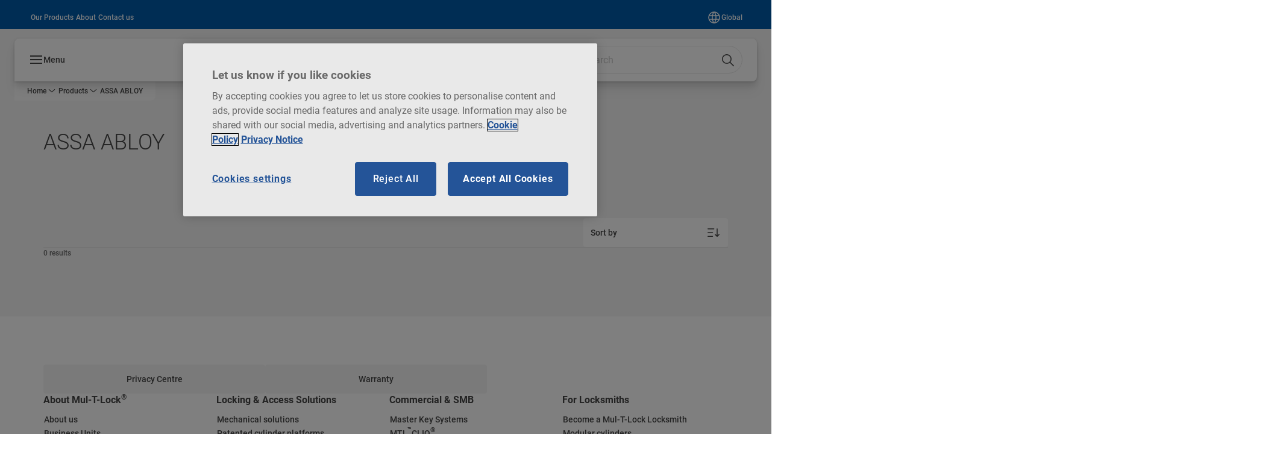

--- FILE ---
content_type: text/html; charset=utf-8
request_url: https://www.mul-t-lock.com/global/en/products/tags/brand/assa-abloy
body_size: 27294
content:
<!DOCTYPE html><html lang="en" style="--navigation-logo-offset: 7px; --device-mobile: 360px; --device-mobile-lg: 576px; --device-tablet: 768px; --device-tablet-lg: 1024px; --device-laptop: 1280px; --device-laptop-lg: 1440px; --device-desktop: 1920px; --device-desktop-lg: 2560px; --grid-extended-max-width: 2288px; --topPaddingLocalizationBar: 0px; --vh: 7.32px;" class="navigation-header   dropdown floating solid "><head>
  
  <meta name="viewport" content="width=device-width, initial-scale=1">

  <link rel="preconnect" href="https://gw-assets.assaabloy.com/">

  <meta charset="UTF-8">
  <link rel="icon" href="https://www.mul-t-lock.com/global/move-images-here/header/favicon-mtl.png">
  <title>ASSA ABLOY | MUL-T-LOCK</title>
  <meta property="version" content="7f09d8d">
  <meta property="og:type" content="website">
  <meta property="og:title" content="ASSA ABLOY">
  
  <meta property="og:image">
  
    <meta property="og:url" content="https://www.mul-t-lock.com/global/en/products/tags/brand/assa-abloy">
  
  
  <meta name="template" content="product-tag-template">
  
  
  
  
  
  <meta name="google-site-verification" content="h5cmJOzOuOcz92-OcDHgkQxRDRwiTaifDbW9oNHGwQY">

  
  <meta name="addsearch-custom-field" data-type="text" content="title=ASSA ABLOY">
  <meta name="addsearch-custom-field" data-type="text" content="market_name=global">
  <meta name="addsearch-custom-field" data-type="text" content="language_name=en">
  <meta name="addsearch-custom-field" data-type="text" content="content_category=tag">
  

  
  
    <link rel="canonical" href="https://www.mul-t-lock.com/global/en/products/tags/brand/assa-abloy">
    
      <link rel="alternate" hreflang="x-default" href="https://www.mul-t-lock.com/global/en/products/tags/brand/assa-abloy">
    
      <link rel="alternate" hreflang="en-gb" href="https://www.mul-t-lock.com/uk/en/products/tags/brand/assa-abloy">
    
  


  
    
  

  
  
  <script async="" src="https://www.googletagmanager.com/gtm.js?id=GTM-MQWHNSV"></script><script async="" src="https://www.googletagmanager.com/gtm.js?id=GTM-WBWG4NJ"></script><script>
    if (!window.onecms) {
      window.onecms = {
        config: {
          site: {
            fadeInComponents: false,
            chinaSite: false,
            name: 'mul-t-lock.com',
            market: 'global',
            language: 'en',
            homePagePath: '/global/en',
            translationsUrl: '/rest/api/v1/translations.json/global/en',
            theme: 'assa-abloy-onecms.theme.assa-abloy',
            enableSessionStorageCache: true,
            sessionStorageVersion: 1768553050093
          }
        },
        clientlibs: {}
      }
    }

    window.dataLayer = window.dataLayer || [];
    window.dataLayer.push({
  "googleAnalyticsTrackingId": "UA-17542521-1",
  "matomoSiteId": "174",
  "googleAnalytics4MeasurementId": "G-QGCHJJ79E5",
  "siteDivision": "10"
});
    window.onecms.clientlibs.vendorJsUrl = '/etc.clientlibs/assa-abloy-onecms/clientlibs-generated/webcomponents/gw-group-vendor.lc-c8758d0d91f0aa762e74306bf63e44bf-lc.js';
    window.onecms.clientlibs.cookieBannerId = '7ab1dcb1-1b97-44e7-aa36-ed7c6e1b9f48';
    window.onecms.clientlibs.enableSentry = false;
    window.onecms.clientlibs.sentrySampleRate = '0.5';
    window.onecms.clientlibs.sentryTracesSampleRate = 0.1;
    window.onecms.clientlibs.environment = 'prod';
    window.onecms.clientlibs.isPublish = true;
    window.onecms.clientlibs.centralGtmContainerId = 'GTM-WBWG4NJ';
    window.onecms.clientlibs.featureFlagDivisionGtmPublish = true;
    window.onecms.clientlibs.divisionGtmContainerId = 'GTM-MQWHNSV';
    window.onecms.clientlibs.trackingEnabled = true;
    window.onecms.clientlibs.pageTracked = true;
    window.onecms.clientlibs.videoViewerScriptUrl = "https://gw-assets.assaabloy.com/s7viewers/html5/js/VideoViewer.js";
    window.onecms.clientlibs.interactiveImageScriptUrl = "https://gw-assets.assaabloy.com/s7viewers/html5/js/InteractiveImage.js";
  </script>
  

  
  
    
  
    <script defer="" src="/etc.clientlibs/assa-abloy-onecms/clientlibs/onecms-script-loader.lc-a0ba371bb76eda5838d458b576137ed7-lc.min.js"></script>

  

  
  
  

  
  

  
  
    <link rel="stylesheet" href="/etc.clientlibs/assa-abloy-onecms/clientlibs-generated/themes/global.lc-29ccfeae8fd9bff7620687abbcd84cc2-lc.min.css" type="text/css">
<link rel="stylesheet" href="/etc.clientlibs/assa-abloy-onecms/clientlibs-generated/themes/assa-abloy.lc-f335335f402f6cf394130b8f883b5c90-lc.min.css" type="text/css">

  


  <style>
    :root{
  --color-accent:#005aaa;--color-action:#005aaa;--font-family-body:Roboto;--color-alternative-accent:#005aaa;--color-alternative-action:#005aaa;--color-topbar:#005aaa;--font-family-heading:Roboto;--color-header-top-bar:#005aaa;--color-action-active:#96a5aa;--color-text-error:#FF4136;--color-alternative-action-active:#96a5aa;
}

  </style>
  <style>
    
  </style>
  <style>
    :root{
  --font-family-body:Roboto;--font-family-heading:Roboto;
}

  </style>


  
  
  
    <link rel="stylesheet" href="/etc.clientlibs/assa-abloy-onecms/components/structure/page/v1/page/clientlibs/header-offset-ssr-variables.lc-af567384b6afc7df0896c6eff7f36e56-lc.min.css" type="text/css">

  


  

  
  

  

  



  
    <link rel="stylesheet" href="/etc.clientlibs/assa-abloy-onecms/clientlibs/grid.lc-5334516a308a40e7dd7b3c7a8ae96960-lc.min.css" type="text/css">

  


  
    
    

    

    
    
    

  

  
  


  <script type="application/ld+json">
    {"@context":"https://schema.org","@type":"BreadcrumbList","itemListElement":[{"position":1,"@type":"ListItem","name":"Home","item":"https://www.mul-t-lock.com/global/en"},{"position":2,"@type":"ListItem","name":"Products","item":"https://www.mul-t-lock.com/global/en/products"},{"position":3,"@type":"ListItem","name":"ASSA ABLOY"}]}
  </script>
  
<script async="" src="/etc.clientlibs/assa-abloy-onecms/clientlibs-generated/webcomponents/gw-group-wc-dependencies/resources/_d.webcomponents-ce.js"></script><script async="" src="/etc.clientlibs/assa-abloy-onecms/clientlibs-generated/webcomponents/gw-group-wc-dependencies/resources/_e.custom-elements-es5-adapter.js"></script><style data-styled="active" data-styled-version="5.3.6"></style><style data-styled="active" data-styled-version="5.3.6"></style><style data-styled="active" data-styled-version="5.3.6"></style><style data-styled="active" data-styled-version="5.3.6"></style></head>
<body class="product-tag-template page basicpage aa-light-theme" id="product-tag-template-cead050a48" data-theme="light">



  




  



  


    
        
            <div class="toast gw-group-toast">

<gw-group-toast id="gw-group-toast-9b3b4d55f7" data-client-lib="/etc.clientlibs/assa-abloy-onecms/clientlibs-generated/webcomponents/gw-group-toast.lc-187d3936fc18dfe367e4db98bd23bfa1-lc.js"><div data-addsearch="exclude" aria-disabled="true" aria-label="" class="styles__Toast-sc-6j63c8-1 jFzVqZ toast-message-wrapper"><div data-addsearch="exclude" class="styles__Text-sc-6j63c8-0 bVYyKt label-sm"></div></div></gw-group-toast>


</div>

        
    
        
            <div class="header header-includer"><div class="site-header">
  <div class="site-header--nav-bar">
  



  <gw-group-nav-header data-client-lib="/etc.clientlibs/assa-abloy-onecms/clientlibs-generated/webcomponents/gw-group-nav-header.lc-1d92492a3819d9c9ef5f46563e374d3d-lc.js" content="[base64]"><header class="styles__Header-sc-z2fkzf-4 iVOgsU"><div id="a11y-skip-link" tabindex="0"><a href="#a11y-skip-link-target" class="styles__SkipLink-sc-z2fkzf-3 gsFJOs">jumpToMainContent</a></div><section class="styles__Topbar-sc-1hzxovh-1 eTryn topbar"></section><div class="styles__Wrapper-sc-z2fkzf-0 gRutnU"><section class="styles__PrimaryNavigation-sc-z2fkzf-1 dEmSaK primary-navigation"><div class="styles__Navigation-sc-x3fycp-0 bWUyaF nav-bar__navigation"><div class="styles__Menu-sc-x3fycp-1 gjkLMg"><button id="gw-group-nav-menu" aria-expanded="false" tabindex="0" class="styles__HamburgerButton-sc-gappku-0 hzYBsL hamburger-menu-button label-md" aria-haspopup="true" aria-controls="hamburger-menu"><div class="styles__HamburgerIcon-sc-gappku-2 iehzkx  hamburger-menu-button" role="presentation"><span class="hamburger-menu-button"></span><span class="hamburger-menu-button"></span><span class="hamburger-menu-button"></span></div><label class="styles__MenuLabel-sc-gappku-1 keTNqZ hamburger-menu-button sr-only">Menu</label></button><nav aria-label="Main menu" class="styles__TopNavigation-sc-khrlvi-1 ksMHTH"></nav></div><div hidden="" style="position: absolute; pointer-events: none; z-index: 999; opacity: 0; transform: translateY(-16px); overflow: initial; left: 0px;"><div id="hamburger-menu" class="styles__HamburgerMenu-sc-1k5lid8-0 fGXaOn"><nav aria-labelledby="gw-group-nav-menu" class="styles__HamburgerNavigation-sc-1k5lid8-1 gblgCQ"><div class="styles__MobileNavigation-sc-1krcsdf-0 iVcejX"><div id="mobile-subnavigation-menu-045bfb0e43" class="styles__SubNavigation-sc-1m33sy9-0 kyWyHs"><div class="button aem-ie__cta"><button class="styles__Button-sc-18sij4a-0 bMXnuW styles__BackButton-sc-1m33sy9-1 jIUdFH label-lg" aria-label="Return" id="a4379e6d-83c9-4b72-884f-00b93d8acf2b" role="button" data-variant="default"><svg role="presentation" class="styles__Icon-sc-1u0rbjk-0 fivoSa leading-icon external " width="24" height="24" viewBox="0 0 24 24" fill="none" xmlns="http://www.w3.org/2000/svg"><path d="M13.0323 19.0001C12.8361 19.0001 12.64 18.9275 12.4852 18.7719C12.1858 18.4711 12.1858 17.9732 12.4852 17.6724L17.3574 12.7767H4.77419C4.35097 12.7767 4 12.424 4 11.9988C4 11.5735 4.35097 11.2208 4.77419 11.2208H17.3574L12.4852 6.32512C12.1858 6.02432 12.1858 5.52645 12.4852 5.22566C12.7845 4.92486 13.28 4.92486 13.5794 5.22566L19.7729 11.449C19.8452 11.5216 19.9071 11.6046 19.9381 11.698C19.9794 11.7913 20 11.895 20 11.9988C20 12.1025 19.9794 12.2062 19.9381 12.2996C19.8968 12.3929 19.8452 12.4759 19.7729 12.5485L13.5794 18.7719C13.4245 18.9275 13.2284 19.0001 13.0323 19.0001Z" fill="#1A1A1A"></path></svg><span id="974a119e-6a0f-4efd-a0d3-20b036f7facb" class="styles__Label-sc-18sij4a-1 jKMGzI styles__BackButton-sc-1m33sy9-1 jIUdFH label-lg ">Return</span></button></div><div class="styles__Menu-sc-1m33sy9-2 hpOFDI"><nav class="styles__TreeNavigation-sc-16eevtj-0 cpUXTX"><ul class="styles__List-sc-16eevtj-1 eJajLR"><li class="styles__ListItem-sc-16eevtj-2 jdnPIG"><div class="button aem-ie__cta"><a class="styles__Button-sc-18sij4a-0 hSUEYJ label-md" aria-label="Key Platforms" id="1dc63765-b91a-4152-8f4c-c04dec74baf0" role="link" href="https://www.mul-t-lock.com/global/en/products/key-platforms" target="_self" rel="" tabindex="0" data-variant="text"><span id="8ce1a705-3139-4f46-91ef-72e57d07a52d" class="styles__Label-sc-18sij4a-1 fcDSKM label-md ">Key Platforms</span><svg role="presentation" class="styles__Icon-sc-1u0rbjk-0 fivoSa  " width="24" height="24" viewBox="0 0 24 24" fill="none" xmlns="http://www.w3.org/2000/svg"><path d="M13.0323 19.0001C12.8361 19.0001 12.64 18.9275 12.4852 18.7719C12.1858 18.4711 12.1858 17.9732 12.4852 17.6724L17.3574 12.7767H4.77419C4.35097 12.7767 4 12.424 4 11.9988C4 11.5735 4.35097 11.2208 4.77419 11.2208H17.3574L12.4852 6.32512C12.1858 6.02432 12.1858 5.52645 12.4852 5.22566C12.7845 4.92486 13.28 4.92486 13.5794 5.22566L19.7729 11.449C19.8452 11.5216 19.9071 11.6046 19.9381 11.698C19.9794 11.7913 20 11.895 20 11.9988C20 12.1025 19.9794 12.2062 19.9381 12.2996C19.8968 12.3929 19.8452 12.4759 19.7729 12.5485L13.5794 18.7719C13.4245 18.9275 13.2284 19.0001 13.0323 19.0001Z" fill="#1A1A1A"></path></svg></a></div></li><li class="styles__ListItem-sc-16eevtj-2 jdnPIG"><div class="button aem-ie__cta"><a class="styles__Button-sc-18sij4a-0 hSUEYJ label-md" aria-label="Cylinder Locks" id="2567e797-99ab-468b-9e54-961db36413b8" role="link" href="https://www.mul-t-lock.com/global/en/products/all-cylinders" target="_self" rel="" tabindex="0" data-variant="text"><span id="84d39e4c-cde7-4d9b-a023-08b68aed9304" class="styles__Label-sc-18sij4a-1 fcDSKM label-md ">Cylinder Locks</span><svg role="presentation" class="styles__Icon-sc-1u0rbjk-0 fivoSa  " width="24" height="24" viewBox="0 0 24 24" fill="none" xmlns="http://www.w3.org/2000/svg"><path d="M13.0323 19.0001C12.8361 19.0001 12.64 18.9275 12.4852 18.7719C12.1858 18.4711 12.1858 17.9732 12.4852 17.6724L17.3574 12.7767H4.77419C4.35097 12.7767 4 12.424 4 11.9988C4 11.5735 4.35097 11.2208 4.77419 11.2208H17.3574L12.4852 6.32512C12.1858 6.02432 12.1858 5.52645 12.4852 5.22566C12.7845 4.92486 13.28 4.92486 13.5794 5.22566L19.7729 11.449C19.8452 11.5216 19.9071 11.6046 19.9381 11.698C19.9794 11.7913 20 11.895 20 11.9988C20 12.1025 19.9794 12.2062 19.9381 12.2996C19.8968 12.3929 19.8452 12.4759 19.7729 12.5485L13.5794 18.7719C13.4245 18.9275 13.2284 19.0001 13.0323 19.0001Z" fill="#1A1A1A"></path></svg></a></div></li><li class="styles__ListItem-sc-16eevtj-2 jdnPIG"><div class="button aem-ie__cta"><a class="styles__Button-sc-18sij4a-0 hSUEYJ label-md" aria-label="Padlocks" id="4eca425e-fd9d-4b40-9df9-6dcf5d643596" role="link" href="https://www.mul-t-lock.com/global/en/products/padlocks" target="_self" rel="" tabindex="0" data-variant="text"><span id="72023672-93e2-4d52-afdb-b7e9fac3a4a2" class="styles__Label-sc-18sij4a-1 fcDSKM label-md ">Padlocks</span><svg role="presentation" class="styles__Icon-sc-1u0rbjk-0 fivoSa  " width="24" height="24" viewBox="0 0 24 24" fill="none" xmlns="http://www.w3.org/2000/svg"><path d="M13.0323 19.0001C12.8361 19.0001 12.64 18.9275 12.4852 18.7719C12.1858 18.4711 12.1858 17.9732 12.4852 17.6724L17.3574 12.7767H4.77419C4.35097 12.7767 4 12.424 4 11.9988C4 11.5735 4.35097 11.2208 4.77419 11.2208H17.3574L12.4852 6.32512C12.1858 6.02432 12.1858 5.52645 12.4852 5.22566C12.7845 4.92486 13.28 4.92486 13.5794 5.22566L19.7729 11.449C19.8452 11.5216 19.9071 11.6046 19.9381 11.698C19.9794 11.7913 20 11.895 20 11.9988C20 12.1025 19.9794 12.2062 19.9381 12.2996C19.8968 12.3929 19.8452 12.4759 19.7729 12.5485L13.5794 18.7719C13.4245 18.9275 13.2284 19.0001 13.0323 19.0001Z" fill="#1A1A1A"></path></svg></a></div></li><li class="styles__ListItem-sc-16eevtj-2 jdnPIG"><div class="button aem-ie__cta"><a class="styles__Button-sc-18sij4a-0 hSUEYJ label-md" aria-label="Digital Commercial Solutions" id="5e300967-7541-4f92-9c77-41bd18879126" role="link" href="https://www.mul-t-lock.com/global/en/products/digital-commercial-solutions" target="_self" rel="" tabindex="0" data-variant="text"><span id="3876b1aa-8150-4fb8-a5c2-05b00dd3792a" class="styles__Label-sc-18sij4a-1 fcDSKM label-md ">Digital Commercial Solutions</span><svg role="presentation" class="styles__Icon-sc-1u0rbjk-0 fivoSa  " width="24" height="24" viewBox="0 0 24 24" fill="none" xmlns="http://www.w3.org/2000/svg"><path d="M13.0323 19.0001C12.8361 19.0001 12.64 18.9275 12.4852 18.7719C12.1858 18.4711 12.1858 17.9732 12.4852 17.6724L17.3574 12.7767H4.77419C4.35097 12.7767 4 12.424 4 11.9988C4 11.5735 4.35097 11.2208 4.77419 11.2208H17.3574L12.4852 6.32512C12.1858 6.02432 12.1858 5.52645 12.4852 5.22566C12.7845 4.92486 13.28 4.92486 13.5794 5.22566L19.7729 11.449C19.8452 11.5216 19.9071 11.6046 19.9381 11.698C19.9794 11.7913 20 11.895 20 11.9988C20 12.1025 19.9794 12.2062 19.9381 12.2996C19.8968 12.3929 19.8452 12.4759 19.7729 12.5485L13.5794 18.7719C13.4245 18.9275 13.2284 19.0001 13.0323 19.0001Z" fill="#1A1A1A"></path></svg></a></div></li><li class="styles__ListItem-sc-16eevtj-2 jdnPIG"><div class="button aem-ie__cta"><a class="styles__Button-sc-18sij4a-0 hSUEYJ label-md" aria-label="Mul-T-Lock Vehicle Protection" id="5128eca9-e082-4494-bb7e-7f0fcce2d244" role="link" href="https://www.mul-t-lock.com/global/en/products/mul-t-lock-vehicle-protection" target="_self" rel="" tabindex="0" data-variant="text"><span id="f50e81b7-2437-4869-a449-e5d2a8174b02" class="styles__Label-sc-18sij4a-1 fcDSKM label-md ">Mul-T-Lock Vehicle Protection</span><svg role="presentation" class="styles__Icon-sc-1u0rbjk-0 fivoSa  " width="24" height="24" viewBox="0 0 24 24" fill="none" xmlns="http://www.w3.org/2000/svg"><path d="M13.0323 19.0001C12.8361 19.0001 12.64 18.9275 12.4852 18.7719C12.1858 18.4711 12.1858 17.9732 12.4852 17.6724L17.3574 12.7767H4.77419C4.35097 12.7767 4 12.424 4 11.9988C4 11.5735 4.35097 11.2208 4.77419 11.2208H17.3574L12.4852 6.32512C12.1858 6.02432 12.1858 5.52645 12.4852 5.22566C12.7845 4.92486 13.28 4.92486 13.5794 5.22566L19.7729 11.449C19.8452 11.5216 19.9071 11.6046 19.9381 11.698C19.9794 11.7913 20 11.895 20 11.9988C20 12.1025 19.9794 12.2062 19.9381 12.2996C19.8968 12.3929 19.8452 12.4759 19.7729 12.5485L13.5794 18.7719C13.4245 18.9275 13.2284 19.0001 13.0323 19.0001Z" fill="#1A1A1A"></path></svg></a></div></li><li class="styles__ListItem-sc-16eevtj-2 jdnPIG"><div class="button aem-ie__cta"><a class="styles__Button-sc-18sij4a-0 hSUEYJ label-md" aria-label="Key Management" id="bc0bb41a-cab3-455f-8fa4-eabaddffdb2c" role="link" href="https://www.mul-t-lock.com/global/en/products/key-management" target="_self" rel="" tabindex="0" data-variant="text"><span id="716d4811-440f-4c3f-8058-b030bd06b90b" class="styles__Label-sc-18sij4a-1 fcDSKM label-md ">Key Management</span><svg role="presentation" class="styles__Icon-sc-1u0rbjk-0 fivoSa  " width="24" height="24" viewBox="0 0 24 24" fill="none" xmlns="http://www.w3.org/2000/svg"><path d="M13.0323 19.0001C12.8361 19.0001 12.64 18.9275 12.4852 18.7719C12.1858 18.4711 12.1858 17.9732 12.4852 17.6724L17.3574 12.7767H4.77419C4.35097 12.7767 4 12.424 4 11.9988C4 11.5735 4.35097 11.2208 4.77419 11.2208H17.3574L12.4852 6.32512C12.1858 6.02432 12.1858 5.52645 12.4852 5.22566C12.7845 4.92486 13.28 4.92486 13.5794 5.22566L19.7729 11.449C19.8452 11.5216 19.9071 11.6046 19.9381 11.698C19.9794 11.7913 20 11.895 20 11.9988C20 12.1025 19.9794 12.2062 19.9381 12.2996C19.8968 12.3929 19.8452 12.4759 19.7729 12.5485L13.5794 18.7719C13.4245 18.9275 13.2284 19.0001 13.0323 19.0001Z" fill="#1A1A1A"></path></svg></a></div></li><li class="styles__ListItem-sc-16eevtj-2 jdnPIG"><div class="button aem-ie__cta"><a class="styles__Button-sc-18sij4a-0 hSUEYJ label-md" aria-label="Mortise Locks" id="9cd9b874-2f7a-43de-9e32-83f11edaca0c" role="link" href="https://www.mul-t-lock.com/global/en/products/mortise-locks" target="_self" rel="" tabindex="0" data-variant="text"><span id="ec239e97-031b-4c55-88fe-16db9c0268fb" class="styles__Label-sc-18sij4a-1 fcDSKM label-md ">Mortise Locks</span><svg role="presentation" class="styles__Icon-sc-1u0rbjk-0 fivoSa  " width="24" height="24" viewBox="0 0 24 24" fill="none" xmlns="http://www.w3.org/2000/svg"><path d="M13.0323 19.0001C12.8361 19.0001 12.64 18.9275 12.4852 18.7719C12.1858 18.4711 12.1858 17.9732 12.4852 17.6724L17.3574 12.7767H4.77419C4.35097 12.7767 4 12.424 4 11.9988C4 11.5735 4.35097 11.2208 4.77419 11.2208H17.3574L12.4852 6.32512C12.1858 6.02432 12.1858 5.52645 12.4852 5.22566C12.7845 4.92486 13.28 4.92486 13.5794 5.22566L19.7729 11.449C19.8452 11.5216 19.9071 11.6046 19.9381 11.698C19.9794 11.7913 20 11.895 20 11.9988C20 12.1025 19.9794 12.2062 19.9381 12.2996C19.8968 12.3929 19.8452 12.4759 19.7729 12.5485L13.5794 18.7719C13.4245 18.9275 13.2284 19.0001 13.0323 19.0001Z" fill="#1A1A1A"></path></svg></a></div></li><li class="styles__ListItem-sc-16eevtj-2 jdnPIG"><div class="button aem-ie__cta"><a class="styles__Button-sc-18sij4a-0 hSUEYJ label-md" aria-label="Locksets" id="413d1b21-bf4f-4ae9-b10e-0ed1cf869952" role="link" href="https://www.mul-t-lock.com/global/en/products/locksets" target="_self" rel="" tabindex="0" data-variant="text"><span id="bc7d9ce1-cdd8-49bf-a86f-8b4c7b22116b" class="styles__Label-sc-18sij4a-1 fcDSKM label-md ">Locksets</span><svg role="presentation" class="styles__Icon-sc-1u0rbjk-0 fivoSa  " width="24" height="24" viewBox="0 0 24 24" fill="none" xmlns="http://www.w3.org/2000/svg"><path d="M13.0323 19.0001C12.8361 19.0001 12.64 18.9275 12.4852 18.7719C12.1858 18.4711 12.1858 17.9732 12.4852 17.6724L17.3574 12.7767H4.77419C4.35097 12.7767 4 12.424 4 11.9988C4 11.5735 4.35097 11.2208 4.77419 11.2208H17.3574L12.4852 6.32512C12.1858 6.02432 12.1858 5.52645 12.4852 5.22566C12.7845 4.92486 13.28 4.92486 13.5794 5.22566L19.7729 11.449C19.8452 11.5216 19.9071 11.6046 19.9381 11.698C19.9794 11.7913 20 11.895 20 11.9988C20 12.1025 19.9794 12.2062 19.9381 12.2996C19.8968 12.3929 19.8452 12.4759 19.7729 12.5485L13.5794 18.7719C13.4245 18.9275 13.2284 19.0001 13.0323 19.0001Z" fill="#1A1A1A"></path></svg></a></div></li><li class="styles__ListItem-sc-16eevtj-2 jdnPIG"><div class="button aem-ie__cta"><a class="styles__Button-sc-18sij4a-0 hSUEYJ label-md" aria-label="Industrial Locks" id="50a337d4-3f06-4e38-b6ac-622555cf5663" role="link" href="https://www.mul-t-lock.com/global/en/products/industrial-locks2" target="_self" rel="" tabindex="0" data-variant="text"><span id="5853f505-de0b-46b9-8790-3bf6a3502003" class="styles__Label-sc-18sij4a-1 fcDSKM label-md ">Industrial Locks</span><svg role="presentation" class="styles__Icon-sc-1u0rbjk-0 fivoSa  " width="24" height="24" viewBox="0 0 24 24" fill="none" xmlns="http://www.w3.org/2000/svg"><path d="M13.0323 19.0001C12.8361 19.0001 12.64 18.9275 12.4852 18.7719C12.1858 18.4711 12.1858 17.9732 12.4852 17.6724L17.3574 12.7767H4.77419C4.35097 12.7767 4 12.424 4 11.9988C4 11.5735 4.35097 11.2208 4.77419 11.2208H17.3574L12.4852 6.32512C12.1858 6.02432 12.1858 5.52645 12.4852 5.22566C12.7845 4.92486 13.28 4.92486 13.5794 5.22566L19.7729 11.449C19.8452 11.5216 19.9071 11.6046 19.9381 11.698C19.9794 11.7913 20 11.895 20 11.9988C20 12.1025 19.9794 12.2062 19.9381 12.2996C19.8968 12.3929 19.8452 12.4759 19.7729 12.5485L13.5794 18.7719C13.4245 18.9275 13.2284 19.0001 13.0323 19.0001Z" fill="#1A1A1A"></path></svg></a></div></li><li class="styles__ListItem-sc-16eevtj-2 jdnPIG"><div class="button aem-ie__cta"><a class="styles__Button-sc-18sij4a-0 hSUEYJ label-md" aria-label="Hardware &amp; Accessories" id="b67e754f-89fa-45ea-9b4d-e673e9d9e6d4" role="link" href="https://www.mul-t-lock.com/global/en/products/hardware-accessories" target="_self" rel="" tabindex="0" data-variant="text"><span id="0b299a9b-0a64-490d-9834-17c8818cb0d9" class="styles__Label-sc-18sij4a-1 fcDSKM label-md ">Hardware &amp; Accessories</span><svg role="presentation" class="styles__Icon-sc-1u0rbjk-0 fivoSa  " width="24" height="24" viewBox="0 0 24 24" fill="none" xmlns="http://www.w3.org/2000/svg"><path d="M13.0323 19.0001C12.8361 19.0001 12.64 18.9275 12.4852 18.7719C12.1858 18.4711 12.1858 17.9732 12.4852 17.6724L17.3574 12.7767H4.77419C4.35097 12.7767 4 12.424 4 11.9988C4 11.5735 4.35097 11.2208 4.77419 11.2208H17.3574L12.4852 6.32512C12.1858 6.02432 12.1858 5.52645 12.4852 5.22566C12.7845 4.92486 13.28 4.92486 13.5794 5.22566L19.7729 11.449C19.8452 11.5216 19.9071 11.6046 19.9381 11.698C19.9794 11.7913 20 11.895 20 11.9988C20 12.1025 19.9794 12.2062 19.9381 12.2996C19.8968 12.3929 19.8452 12.4759 19.7729 12.5485L13.5794 18.7719C13.4245 18.9275 13.2284 19.0001 13.0323 19.0001Z" fill="#1A1A1A"></path></svg></a></div></li><li class="styles__ListItem-sc-16eevtj-2 jdnPIG"><div class="button aem-ie__cta"><a class="styles__Button-sc-18sij4a-0 hSUEYJ label-md" aria-label="Key Cutting Machines" id="d9377216-9350-4685-b941-c54c0d0b5733" role="link" href="https://www.mul-t-lock.com/global/en/products/key-cutting-machines-1" target="_self" rel="" tabindex="0" data-variant="text"><span id="5f45ee1f-f632-41ec-b40e-2e17818cb4e5" class="styles__Label-sc-18sij4a-1 fcDSKM label-md ">Key Cutting Machines</span><svg role="presentation" class="styles__Icon-sc-1u0rbjk-0 fivoSa  " width="24" height="24" viewBox="0 0 24 24" fill="none" xmlns="http://www.w3.org/2000/svg"><path d="M13.0323 19.0001C12.8361 19.0001 12.64 18.9275 12.4852 18.7719C12.1858 18.4711 12.1858 17.9732 12.4852 17.6724L17.3574 12.7767H4.77419C4.35097 12.7767 4 12.424 4 11.9988C4 11.5735 4.35097 11.2208 4.77419 11.2208H17.3574L12.4852 6.32512C12.1858 6.02432 12.1858 5.52645 12.4852 5.22566C12.7845 4.92486 13.28 4.92486 13.5794 5.22566L19.7729 11.449C19.8452 11.5216 19.9071 11.6046 19.9381 11.698C19.9794 11.7913 20 11.895 20 11.9988C20 12.1025 19.9794 12.2062 19.9381 12.2996C19.8968 12.3929 19.8452 12.4759 19.7729 12.5485L13.5794 18.7719C13.4245 18.9275 13.2284 19.0001 13.0323 19.0001Z" fill="#1A1A1A"></path></svg></a></div></li></ul></nav></div></div></div></nav></div></div></div><div class="styles__Logotype-sc-hktp9h-0 fFhZpP"><div class="styles__ImageWrapper-sc-h9y1a8-0 eeKpvr"><a href="https://www.mul-t-lock.com/global/en" id="page-logo"><div class="styles__Image-sc-h9y1a8-1 gyRPfV"><picture class="styles__FullPicture-sc-h9y1a8-3 jfRrWj"><img id="page-logo" src="https://gw-assets.assaabloy.com/is/image/assaabloy/mtl-logo-horizontal?wid=2269&amp;hei=583&amp;fmt=png-alpha" srcset="" alt="Mul-T-Lock" loading="lazy" sizes="(min-width: 1024px) 33vw, 50vw" width="auto" height="auto" aria-label="mul-t-lock.com Home" class="styles__FullImage-sc-h9y1a8-2 OmrEl"></picture></div></a></div></div><div class="styles__RightSideWrapper-sc-z2fkzf-2 dsQtJS"><div class="styles__SearchBar-sc-shxt5d-5 dViMtp"><div class="styles__InputWrapper-sc-shxt5d-0 hqjvkO"><form role="search" class="styles__SearchBarInput-sc-shxt5d-4 erlPwq"><input type="search" placeholder="Search" aria-label="Search this site" name="search-bar-input" role="combobox" aria-controls="search-results" aria-expanded="false" class="styles__InputText-sc-shxt5d-3 bKrByQ" value=""><button class="styles__SearchIcon-sc-shxt5d-1 jHQpMW magnifying-glas" aria-label="Search" type="button"><svg role="presentation" class="styles__Icon-sc-1u0rbjk-0 fivoSa" width="24" height="24" viewBox="0 0 24 24" fill="none" xmlns="http://www.w3.org/2000/svg"><path d="M21.7668 20.6874L16.0766 14.9962C16.579 14.3912 16.9789 13.7144 17.2762 12.9864C17.676 12.0224 17.8811 10.997 17.8811 9.94078C17.8811 8.88458 17.676 7.86939 17.2762 6.89522C16.8763 5.92105 16.2919 5.05967 15.5538 4.32135C14.8156 3.58303 13.9441 2.99853 12.9804 2.59861C11.0529 1.79876 8.8384 1.79876 6.90068 2.60886C5.92669 3.00879 5.06549 3.59329 4.32731 4.33161C3.58913 5.06993 3.00474 5.94156 2.6049 6.90547C2.20505 7.87964 2 8.89483 2 9.95104C2 11.0072 2.20505 12.0224 2.6049 12.9966C3.00474 13.9708 3.58913 14.8321 4.32731 15.5705C5.06549 16.3088 5.93695 16.8933 6.90068 17.2932C7.86441 17.6931 8.88966 17.8982 9.94566 17.8982C11.0017 17.8982 12.0167 17.6931 12.9906 17.2932C13.7186 16.9856 14.3952 16.5857 15.0001 16.0832L20.6902 21.7744C20.844 21.9282 21.0388 22 21.2336 22C21.4284 22 21.6232 21.9282 21.777 21.7744C22.0743 21.477 22.0743 20.9848 21.777 20.6874H21.7668ZM12.396 15.8678C10.8376 16.5139 9.0537 16.5139 7.49532 15.8678C6.71613 15.5397 6.01897 15.0783 5.41407 14.4835C4.80918 13.8887 4.34781 13.1914 4.02999 12.4018C3.70191 11.6225 3.53787 10.7919 3.53787 9.95104C3.53787 9.11018 3.70191 8.27957 4.02999 7.50023C4.35807 6.72089 4.81943 6.02359 5.41407 5.41858C6.00871 4.81357 6.71613 4.35212 7.49532 4.03423C8.27451 3.70609 9.10496 3.54202 9.94566 3.54202C10.7864 3.54202 11.6168 3.70609 12.396 4.03423C13.1752 4.36237 13.8724 4.82382 14.4773 5.42883C15.0719 6.02359 15.5435 6.72089 15.8716 7.51048C16.1997 8.28982 16.3637 9.11018 16.3637 9.96129C16.3637 10.8124 16.1997 11.6328 15.8716 12.4121C15.5435 13.1914 15.0821 13.8887 14.4875 14.4938C13.8929 15.0885 13.1957 15.5602 12.4063 15.8884L12.396 15.8678Z" fill="#1A1A1A"></path></svg></button><button aria-label="Reset search field" type="button" class="styles__ClearButton-sc-shxt5d-2 gJQJgT"><svg role="presentation" class="styles__Icon-sc-1u0rbjk-0 fivoSa" width="24" height="24" viewBox="0 0 24 24" fill="none" xmlns="http://www.w3.org/2000/svg"><path d="M18.0582 18.9744C17.8545 18.9744 17.6509 18.8718 17.5491 18.7692L11.9491 13.1282L6.34909 18.7692C6.04364 19.0769 5.53455 19.0769 5.22909 18.7692C4.92364 18.4615 4.92364 17.9487 5.22909 17.641L10.8291 12L5.33091 6.35897C5.02545 6.05128 5.02545 5.53846 5.33091 5.23077C5.63636 4.92308 6.14545 4.92308 6.45091 5.23077L12.0509 10.8718L17.6509 5.23077C17.9564 4.92308 18.4655 4.92308 18.7709 5.23077C19.0764 5.53846 19.0764 6.05128 18.7709 6.35897L13.0691 12L18.6691 17.641C18.9745 17.9487 18.9745 18.4615 18.6691 18.7692C18.4655 18.8718 18.2618 18.9744 18.0582 18.9744Z" fill="#1A1A1A"></path></svg></button></form></div></div></div></section><nav aria-label="Breadcrumbs"><ul class="styles__Breadcrumbs-sc-l06ea9-0 fYQOxL"><li class="styles__BreadCrumb-sc-l06ea9-1 bSvCNm"><div class="button aem-ie__cta"><a class="styles__Button-sc-18sij4a-0 hSqJBv label-sm" aria-label="Home" id="19296d86-a6da-4189-9908-887ea19c2d56" role="link" href="https://www.mul-t-lock.com/global/en" target="_self" rel="" data-variant="text"><span id="aadf0c77-e9c7-4f3d-8f3b-0473ba06e0da" class="styles__Label-sc-18sij4a-1 fcDSKM label-sm ">Home</span><svg role="presentation" class="styles__Icon-sc-1u0rbjk-0 fivoSa chevron  " width="24" height="24" viewBox="0 0 24 24" fill="none" xmlns="http://www.w3.org/2000/svg"><path d="M12 15C12.1971 15 12.3942 14.9346 12.5498 14.7946L18.7744 9.19273C19.0752 8.92197 19.0752 8.47382 18.7744 8.20307C18.4735 7.93231 17.9755 7.93231 17.6747 8.20307L12 13.3101L6.32531 8.20307C6.02445 7.93231 5.52649 7.93231 5.22564 8.20307C4.92479 8.47382 4.92479 8.92197 5.22564 9.19273L11.4502 14.7946C11.6058 14.9346 11.8029 15 12 15Z" fill="#1A1A1A"></path></svg></a></div></li><li class="styles__BreadCrumb-sc-l06ea9-1 bSvCNm"><div class="button aem-ie__cta"><span class="styles__Button-sc-18sij4a-0 hSqJBv label-sm" aria-label="Products" id="90139067-913a-4614-a6ce-4377ec279d89" role="button" aria-current="page" data-variant="text"><span id="44c0fa81-771b-49f4-8c23-0973527a6bf0" class="styles__Label-sc-18sij4a-1 fcDSKM label-sm ">Products</span><svg role="presentation" class="styles__Icon-sc-1u0rbjk-0 fivoSa chevron external " width="24" height="24" viewBox="0 0 24 24" fill="none" xmlns="http://www.w3.org/2000/svg"><path d="M12 15C12.1971 15 12.3942 14.9346 12.5498 14.7946L18.7744 9.19273C19.0752 8.92197 19.0752 8.47382 18.7744 8.20307C18.4735 7.93231 17.9755 7.93231 17.6747 8.20307L12 13.3101L6.32531 8.20307C6.02445 7.93231 5.52649 7.93231 5.22564 8.20307C4.92479 8.47382 4.92479 8.92197 5.22564 9.19273L11.4502 14.7946C11.6058 14.9346 11.8029 15 12 15Z" fill="#1A1A1A"></path></svg></span></div></li></ul></nav></div></header></gw-group-nav-header>
  




</div>




</div>
</div>

        
    
        
    
        
    
        
    
    <main>
        
            
        
            
        
            
                <div class="herogrid responsivegrid">


<div class="aem-Grid aem-Grid--12 aem-Grid--default--12 ">
    
    <div class="server-side-hero-gallery theme-alt-2 aem-GridColumn aem-GridColumn--default--12">





  
  
  
  
  
  
  
  
  
  
  

  
  
  
  
  
  
  

  
  
  
  

  
  
  
  

  
  
  
  
  
  
  
  
  
  
  
  
  
  
  
  
  

  

  <section id="server-side-hero-gallery-7b6fe63028" data-uses-dm-video="no" class="hero-gallery hero-gallery--withMedia  hero-gallery--theme-alternative">
    <div class="hero-gallery__container">
      <div class="hero-gallery__title-container">
        <h1 class="hero-gallery__title">
          <span>ASSA ABLOY</span>
        </h1>
        
      </div>
      <div class="hero-gallery__content hero-gallery__content--no-media">
        
        
        
      </div>
      
    </div>
  </section>

  
  <div class="consent-modal__overlay js-consent-modal-overlay hidden">
    <div class="consent-modal__content js-consent-modal-content">
      <button class="consent-modal__close-btn js-close-btn">
        <svg role="presentation" class="styles__Icon-sc-1u0rbjk-0 jbvmdd" width="24" height="24" viewBox="0 0 24 24" fill="none" xmlns="http://www.w3.org/2000/svg">
          <path d="M18.0582 18.9744C17.8545 18.9744 17.6509 18.8718 17.5491 18.7692L11.9491 13.1282L6.34909 18.7692C6.04364 19.0769 5.53455 19.0769 5.22909 18.7692C4.92364 18.4615 4.92364 17.9487 5.22909 17.641L10.8291 12L5.33091 6.35897C5.02545 6.05128 5.02545 5.53846 5.33091 5.23077C5.63636 4.92308 6.14545 4.92308 6.45091 5.23077L12.0509 10.8718L17.6509 5.23077C17.9564 4.92308 18.4655 4.92308 18.7709 5.23077C19.0764 5.53846 19.0764 6.05128 18.7709 6.35897L13.0691 12L18.6691 17.641C18.9745 17.9487 18.9745 18.4615 18.6691 18.7692C18.4655 18.8718 18.2618 18.9744 18.0582 18.9744Z" fill="#1A1A1A"></path>
        </svg>
      </button>
      <div class="consent-modal__body">
        <h2 class="consent-modal__title heading-sm">
          Cookie consent
        </h2>
        <p class="consent-modal__text richtext_innerWrapper">
          This video is hosted by YouTube. By showing the external content you accept the <a href="https://www.youtube.com/static?template=terms" target="_blank" data-isinternal="false" rel="noopener noreferrer">terms and conditions
  <svg class="styles__Icon-sc-1u0rbjk-0 jbvmdd external" role="presentation" width="24" height="24" viewBox="0 0 24 24" fill="currentColor" xmlns="http://www.w3.org/2000/svg">
    <path d="M16.1217 21H5.83016C5.07888 21 4.36877 20.7019 3.83361 20.1674C3.29845 19.6328 3 18.9235 3 18.1731V7.89324C3 7.14281 3.29845 6.4335 3.83361 5.89895C4.36877 5.3644 5.07888 5.06628 5.83016 5.06628H12.0051C12.427 5.06628 12.7769 5.4158 12.7769 5.83727C12.7769 6.25874 12.427 6.60826 12.0051 6.60826H5.83016C5.49054 6.60826 5.16121 6.7419 4.92451 6.98861C4.6878 7.23533 4.54372 7.554 4.54372 7.89324V18.1731C4.54372 18.5123 4.67751 18.8413 4.92451 19.0777C5.1715 19.3141 5.49054 19.4581 5.83016 19.4581H16.1217C16.4613 19.4581 16.7906 19.3244 17.0273 19.0777C17.264 18.831 17.4081 18.5123 17.4081 18.1731V12.0052C17.4081 11.5837 17.758 11.2342 18.18 11.2342C18.6019 11.2342 18.9518 11.5837 18.9518 12.0052V18.1731C18.9518 18.9235 18.6534 19.6328 18.1182 20.1674C17.583 20.7019 16.8729 21 16.1217 21Z"></path>
    <path d="M20.9483 3.48315C20.866 3.29812 20.7219 3.14392 20.5264 3.06168C20.4338 3.02056 20.3308 3 20.2279 3H15.0822C14.6602 3 14.3103 3.34951 14.3103 3.77099C14.3103 4.19246 14.6602 4.54198 15.0822 4.54198H18.3652L10.4201 12.478C10.1217 12.7761 10.1217 13.2696 10.4201 13.5677C10.5745 13.7219 10.77 13.7938 10.9656 13.7938C11.1611 13.7938 11.3567 13.7219 11.511 13.5677L19.4561 5.63164V8.9109C19.4561 9.33238 19.806 9.68189 20.2279 9.68189C20.6499 9.68189 20.9998 9.33238 20.9998 8.9109V3.78127C20.9998 3.67847 20.9792 3.58595 20.938 3.48315H20.9483Z"></path>
  </svg></a> of
          www.youtube.com.
        </p>

        <button class="consent-modal__btn-primary js-submit-btn">
          <span>Show external content</span>
        </button>
        <div class="consent-modal__input-container">
          <label class="label">
            <input type="checkbox" readonly="" id="consent-modal-checkbox" tabindex="-1">
            <span class="consent-modal__checkmark checkmark js-consent-checkbox" tabindex="0">
              <svg class="js-checkbox-icon hidden" width="17" height="17" viewBox="0 0 12 8" fill="none" xmlns="http://www.w3.org/2000/svg" role="presentation">
                    <path d="M1.5 4.00098L4.5 7.00098L7.5 4.00098L10.5 1.00098" stroke="var(--color-accent)" stroke-width="2" stroke-linecap="round" stroke-linejoin="round">
                    </path>
              </svg>
            </span>
            <p class="label-sm">Remember my choice*</p>
          </label>
          <p class="consent-modal__text-disclaimer">
            *Your choice will be saved in a cookie until you have closed your browser.
          </p>
        </div>
      </div>
      <div class="consent-modal__footer"></div>
    </div>
  </div>

  
          <span class="metadata" style="display:none;" tabindex="-1" aria-hidden="true" data-client-lib="/etc.clientlibs/assa-abloy-onecms/components/content/server-side-hero-gallery/v1/server-side-hero-gallery/clientlibs/modal.lc-8e0ed3b9edb62ccc238cd3b8a96c3932-lc.js">
          </span>
  
  

  
    
  
    <link rel="stylesheet" href="/etc.clientlibs/assa-abloy-onecms/components/content/server-side-hero-gallery/v1/server-side-hero-gallery/clientlibs/modal.lc-ab2bb5d63bd8532d591fd01f69bc8dba-lc.min.css" type="text/css">

  

  



  
    <span class="metadata" style="display: none" tabindex="-1" aria-hidden="true" data-client-lib="/etc.clientlibs/assa-abloy-onecms/components/content/server-side-hero-gallery/v1/server-side-hero-gallery/clientlibs/gallery.lc-8a30107d9dcb3f8b9da58089856c3332-lc.js">
    </span>
  

  

  
    <span class="metadata" style="display: none" tabindex="-1" aria-hidden="true" data-client-lib="/etc.clientlibs/assa-abloy-onecms/components/content/webcomponents/gw-group-hero/v1/gw-group-hero/clientlibs/scripts/validate-image-alt.lc-19c6a542379440c8aeae98f51c450728-lc.js">
    </span>
  



  


  



  
  
    <link rel="stylesheet" href="/etc.clientlibs/assa-abloy-onecms/components/content/server-side-hero-gallery/v1/server-side-hero-gallery/clientlibs/gallery.lc-28b0a540dc754fd42265cad5fde63466-lc.min.css" type="text/css">

  






      <span class="metadata" style="display:none;" tabindex="-1" aria-hidden="true" data-client-lib="/etc.clientlibs/assa-abloy-onecms/components/content/webcomponents/gw-group-hero/v1/gw-group-hero/clientlibs/scripts/internal-links-attribute.lc-9336e9ca0f4ee8444795ebaa2f5019e9-lc.js">
      </span>

</div>

    
</div>
</div>

            
        
            
                <div class="responsivegrid">


<div class="aem-Grid aem-Grid--12 aem-Grid--default--12 ">
    
    <div class="gw-group-products theme-alt-2 aem-GridColumn aem-GridColumn--default--12">





  
    

  
    <gw-group-cards-grid id="gw-group-products-2361f5c2d6" data-client-lib="/etc.clientlibs/assa-abloy-onecms/clientlibs-generated/webcomponents/gw-group-cards-grid.lc-ab3b3478ff807edfb2b952369b7a2c26-lc.js" content="[base64]" theme="theme-alt-2"><section class="styles__CardsGrid-sc-a325kz-0 kxSEqy"><div class="styles__Wrapper-sc-rfxywm-0 cbtqXl styles__Wrapper-sc-a325kz-1 cgBcY"><div class="styles__FilterWrapper-sc-a325kz-3 dmNjQT"><section class="styles__FilterStyle-sc-yipn6-0 fqwscE"><div class="styles__Title-sc-fbadai-0 iKGlDU sr-only"><h2 id="c2e23e0e-3380-437f-98d9-c66baf2ee956" class="heading-lg sr-only">Filter</h2></div><div class="styles__Dropdowns-sc-yipn6-1 cfMWDD"><ul class="styles__FilterDropdowns-sc-yipn6-2 enVPTP"></ul><div class="styles__View-sc-1737s0n-0 dIqAIf dropdown"><button aria-haspopup="true" aria-expanded="false" class="styles__Dropdown-sc-1737s0n-1 lgNEVt dropdown__button label-md" aria-label="Sort by "><span>Sort by</span><svg role="presentation" class="styles__Icon-sc-1u0rbjk-0 jlVjdK" width="24" height="24" viewBox="0 0 24 24" fill="none" xmlns="http://www.w3.org/2000/svg"><path xmlns="http://www.w3.org/2000/svg" d="M10.3749 17.4444L2.81047 17.4444C2.36741 17.4444 2 17.797 2 18.2222C2 18.6474 2.36741 19 2.81047 19L10.3749 19C10.818 19 11.1854 18.6474 11.1854 18.2222C11.1854 17.797 10.818 17.4444 10.3749 17.4444Z" fill="#1A1A1A"></path><path xmlns="http://www.w3.org/2000/svg" d="M10.3749 11.2222L2.81047 11.2222C2.36741 11.2222 2 11.5748 2 12C2 12.4252 2.36741 12.7778 2.81047 12.7778L10.3749 12.7778C10.818 12.7778 11.1854 12.4252 11.1854 12C11.1854 11.5748 10.818 11.2222 10.3749 11.2222Z" fill="#1A1A1A"></path><path xmlns="http://www.w3.org/2000/svg" d="M12.5362 4.99999L2.81047 4.99999C2.36741 4.99999 2 5.35258 2 5.77776C2 6.20295 2.36741 6.55554 2.81047 6.55554L12.5362 6.55554C12.9792 6.55554 13.3466 6.20295 13.3466 5.77776C13.3466 5.35258 12.9792 4.99999 12.5362 4.99999Z" fill="#1A1A1A"></path><path xmlns="http://www.w3.org/2000/svg" d="M21.7544 15.6607L18.5125 18.7719C18.4368 18.8444 18.3504 18.8963 18.2531 18.9378C18.0586 19.0207 17.8317 19.0207 17.6372 18.9378C17.5399 18.8963 17.4535 18.8444 17.3778 18.7719L14.1359 15.6607C13.8225 15.36 13.8225 14.8622 14.1359 14.5615C14.4493 14.2607 14.968 14.2607 15.2814 14.5615L17.1401 16.3452L17.1401 5.77778C17.1401 5.35259 17.5075 5 17.9505 5C18.3936 5 18.761 5.35259 18.761 5.77778L18.761 16.3452L20.6197 14.5615C20.7818 14.4059 20.9871 14.3333 21.1924 14.3333C21.3978 14.3333 21.6031 14.4059 21.7652 14.5615C22.0786 14.8622 22.0786 15.36 21.7652 15.6607L21.7544 15.6607Z" fill="#1A1A1A"></path></svg></button><div class="styles__Menu-sc-1737s0n-2 bLzDzC dropdown-menu " role="menu" tabindex="-1"><button tabindex="-1" role="menuitem" data-order="RELEVANCE" class="styles__DropdownItem-sc-1737s0n-4 iKUEgS label-md"><div class="styles__TextWrapper-sc-1737s0n-5 loKyyF">Relevance</div><span class="styles__Select-sc-1737s0n-3 jjQAck"></span></button><button tabindex="-1" role="menuitem" data-order="ASC" class="styles__DropdownItem-sc-1737s0n-4 iKUEgS label-md"><div class="styles__TextWrapper-sc-1737s0n-5 loKyyF">Newest first</div><span class="styles__Select-sc-1737s0n-3 jjQAck"></span></button><button tabindex="-1" role="menuitem" data-order="DESC" class="styles__DropdownItem-sc-1737s0n-4 iKUEgS label-md"><div class="styles__TextWrapper-sc-1737s0n-5 loKyyF">Oldest first</div><span class="styles__Select-sc-1737s0n-3 jjQAck"></span></button><button tabindex="-1" role="menuitem" data-order="AZ" class="styles__DropdownItem-sc-1737s0n-4 iKUEgS label-md"><div class="styles__TextWrapper-sc-1737s0n-5 loKyyF">A-Z</div><span class="styles__Select-sc-1737s0n-3 jjQAck"></span></button><button tabindex="-1" role="menuitem" data-order="ZA" class="styles__DropdownItem-sc-1737s0n-4 iKUEgS label-md"><div class="styles__TextWrapper-sc-1737s0n-5 loKyyF">Z-A</div><span class="styles__Select-sc-1737s0n-3 jjQAck"></span></button></div></div></div><div class="styles__Divider-sc-ksm0l2-0 styles__DividerStyle-sc-1ks8xgx-4 hgVme deAiAA"></div><p class="styles__NumberOfResults-sc-1di4jnf-0 jIhmAJ label-sm" aria-live="polite">0 results</p></section></div><ul class="styles__CardList-sc-bap63d-0 bIHWSx"></ul></div></section></gw-group-cards-grid>
      
  

  

</div>

    
</div>
</div>

            
        
            
        
    </main>
    
        
    
        
    
        
    
        
    
        
            <div class="footer footer-includer">

<gw-group-footer id="footer-container-0bdd9cfa73" data-client-lib="/etc.clientlibs/assa-abloy-onecms/clientlibs-generated/webcomponents/gw-group-footer.lc-c89bbe36a12356bca583a2b89ee20767-lc.js" theme="theme-alt-1" content="[base64]"><footer class="styles__Footer-sc-1v4jcaq-0 bkRdXO"><div class="styles__Wrapper-sc-rfxywm-0 cbtqXl styles__StyledWrapper-sc-1v4jcaq-2 dNUqpD"><div class="styles__FooterWrapper-sc-1v4jcaq-1 ergEWM"><nav aria-label="Footer menu" class="styles__NavigationSection-sc-1v4jcaq-15 jLwUal"><ul class="styles__MenuLinks-sc-1v4jcaq-3 KNEtc"><li><div class="button aem-ie__cta"><a class="styles__Button-sc-18sij4a-0 fFuamJ label-md" id="710a048f-4381-442d-8d6e-e1fd70d1ccc8" role="link" href="https://www.mul-t-lock.com/global/en/mtl-privacy-center" target="_self" rel="" data-variant="tertiary"><span id="0c9d5207-a2a9-4ec5-8cef-efc25be8b9fc" class="styles__Label-sc-18sij4a-1 jKMGzI label-md ">Privacy Centre</span></a></div></li><li><div class="button aem-ie__cta"><a class="styles__Button-sc-18sij4a-0 coMwIX label-md" id="780a1b43-803e-4d2c-ba18-ff7d64a46833" role="link" href="https://www.mul-t-lock.com/global/move-images-here/footer/warranty.pdf" target="_blank" rel="" data-variant="tertiary"><span id="d5844bfa-edc0-4ae0-bda0-7466a18f155b" class="styles__Label-sc-18sij4a-1 jKMGzI label-md ">Warranty</span></a></div></li></ul><ul class="styles__Columns-sc-1v4jcaq-4 exjVem"><li class="column__Column-sc-tlfa59-0 ebHfVc"><div class="column__Head-sc-tlfa59-1 dxCVio"><div class="styles__Title-sc-fbadai-0 inTgBg"><h6 id="b4925246-072b-4722-983e-3a4597d77ea0" class="heading-xxs undefined" aria-label="About Mul-T-Lock®"><span>About Mul-T-Lock<sup>®</sup></span></h6></div></div><ul class="column__LinkList-sc-tlfa59-2 eBkKEk"><li class="column__ListItem-sc-tlfa59-3 hYDErF body-sm"><div class="button aem-ie__cta"><a class="styles__Button-sc-18sij4a-0 jfQXkZ label-md" aria-label="About us" id="3b25c21f-d702-4856-a270-76f00f52295a" role="link" href="https://www.mul-t-lock.com/global/en/about" target="_self" rel="" data-variant="text"><span id="4f6746b0-7709-488a-9a2a-1859cb830da2" class="styles__Label-sc-18sij4a-1 fcDSKM label-md ">About us</span></a></div></li><li class="column__ListItem-sc-tlfa59-3 hYDErF body-sm"><div class="button aem-ie__cta"><a class="styles__Button-sc-18sij4a-0 jfQXkZ label-md" aria-label="Business Units" id="f9c16e4d-79f6-4b8e-a8b4-158573c386be" role="link" href="https://www.mul-t-lock.com/global/en/about/mul-t-lock-international" target="_self" rel="" data-variant="text"><span id="0c0f43d0-c958-4799-b1ff-628293169c24" class="styles__Label-sc-18sij4a-1 fcDSKM label-md ">Business Units</span></a></div></li><li class="column__ListItem-sc-tlfa59-3 hYDErF body-sm"><div class="button aem-ie__cta"><a class="styles__Button-sc-18sij4a-0 jfQXkZ label-md" aria-label="Find a Locksmith" id="68705a62-f846-435f-994d-b177f6beb9b1" role="link" href="https://www.mul-t-lock.com/global/en/about/find-a-local-distributor" target="_self" rel="" data-variant="text"><span id="b4f1c5c3-9855-4489-8b13-8c37bb0b770c" class="styles__Label-sc-18sij4a-1 fcDSKM label-md ">Find a Locksmith</span></a></div></li><li class="column__ListItem-sc-tlfa59-3 hYDErF body-sm"><div class="button aem-ie__cta"><a class="styles__Button-sc-18sij4a-0 jfQXkZ label-md" aria-label="Contact us" id="9049cd2b-a090-498e-8ec5-5dfc2a1dbc8d" role="link" href="https://www.mul-t-lock.com/global/en/about/contact-us" target="_self" rel="" data-variant="text"><span id="27a0141e-2e31-4f48-9e6e-8d109d183c86" class="styles__Label-sc-18sij4a-1 fcDSKM label-md ">Contact us</span></a></div></li><li class="column__ListItem-sc-tlfa59-3 hYDErF body-sm"><div class="button aem-ie__cta"><a class="styles__Button-sc-18sij4a-0 jfQXkZ label-md" aria-label="General Terms &amp; Conditions" id="6830f328-99ac-4c4d-a35d-b2a7b7fb2524" role="link" href="https://www.mul-t-lock.com/global/move-images-here/footer/General%20terms%20and%20Conditions.pdf" target="_blank" rel="" data-variant="text"><span id="d108121c-00df-4750-9119-5640ff9dc1b1" class="styles__Label-sc-18sij4a-1 fcDSKM label-md ">General Terms &amp; Conditions</span></a></div></li><li class="column__ListItem-sc-tlfa59-3 hYDErF body-sm"><div class="button aem-ie__cta"><a class="styles__Button-sc-18sij4a-0 jfQXkZ label-md" aria-label="Legal/Accessibility" id="037c499d-92ad-4b63-ae89-4deb55f909b2" role="link" href="https://www.mul-t-lock.com/global/en/mtl-privacy-center/legal-notice" target="_self" rel="" data-variant="text"><span id="d3b4bb5d-3ab7-4f15-a998-097827fa7c1d" class="styles__Label-sc-18sij4a-1 fcDSKM label-md ">Legal/Accessibility</span></a></div></li></ul></li><li class="column__Column-sc-tlfa59-0 ebHfVc"><div class="column__Head-sc-tlfa59-1 dxCVio"><div class="styles__Title-sc-fbadai-0 inTgBg"><h6 id="5f3ce48e-2fbd-455b-b09a-56ad7de39c10" class="heading-xxs undefined" aria-label="Locking &amp; Access Solutions">Locking &amp; Access Solutions</h6></div></div><ul class="column__LinkList-sc-tlfa59-2 eBkKEk"><li class="column__ListItem-sc-tlfa59-3 hYDErF body-sm"><div class="button aem-ie__cta"><a class="styles__Button-sc-18sij4a-0 jfQXkZ label-md" aria-label="Mechanical solutions" id="2840f2bb-cc73-4e20-a131-e71322488ab1" role="link" href="https://www.mul-t-lock.com/global/en/mechanical-solutions" target="_self" rel="" data-variant="text"><span id="8804cfcb-65c8-4b6f-85be-ac8924631d0a" class="styles__Label-sc-18sij4a-1 fcDSKM label-md ">Mechanical solutions</span></a></div></li><li class="column__ListItem-sc-tlfa59-3 hYDErF body-sm"><div class="button aem-ie__cta"><a class="styles__Button-sc-18sij4a-0 jfQXkZ label-md" aria-label="Patented cylinder platforms" id="23eec557-5292-4217-bb0d-4ec3af4fcd73" role="link" href="https://www.mul-t-lock.com/global/en/mechanical-solutions/patented-cylinder-platforms" target="_self" rel="" data-variant="text"><span id="98da01fc-c7c6-4c66-b37f-e8d3ab013aac" class="styles__Label-sc-18sij4a-1 fcDSKM label-md ">Patented cylinder platforms</span></a></div></li><li class="column__ListItem-sc-tlfa59-3 hYDErF body-sm"><div class="button aem-ie__cta"><a class="styles__Button-sc-18sij4a-0 jfQXkZ label-md" aria-label="Digital solutions" id="61ec5b00-d2a7-4e4a-9bd6-48ffff863fbd" role="link" href="https://www.mul-t-lock.com/global/en/digital-access-solutions" target="_self" rel="" data-variant="text"><span id="ad6ff20f-5797-4596-a511-606e20710436" class="styles__Label-sc-18sij4a-1 fcDSKM label-md ">Digital solutions</span></a></div></li><li class="column__ListItem-sc-tlfa59-3 hYDErF body-sm"><div class="button aem-ie__cta"><a class="styles__Button-sc-18sij4a-0 jfQXkZ label-md" aria-label="Vehicle protection solutions" id="eeedd400-e6bf-4b1c-9b87-90e4748da98b" role="link" href="https://www.mul-t-lock.com/global/en/vehicle-protection" target="_self" rel="" data-variant="text"><span id="b4f5bb5a-ab5d-4380-bbdf-2de0337e159a" class="styles__Label-sc-18sij4a-1 fcDSKM label-md ">Vehicle protection solutions</span></a></div></li><li class="column__ListItem-sc-tlfa59-3 hYDErF body-sm"><div class="button aem-ie__cta"><a class="styles__Button-sc-18sij4a-0 jfQXkZ label-md" aria-label="Product catalog" id="772d1062-d42e-40a7-b699-be4874ecf146" role="link" href="https://www.mul-t-lock.com/global/en/products" target="_self" rel="" data-variant="text"><span id="7d4115e8-5b44-4af5-b4af-fca59f44cd2b" class="styles__Label-sc-18sij4a-1 fcDSKM label-md ">Product catalog</span></a></div></li></ul></li><li class="column__Column-sc-tlfa59-0 ebHfVc"><div class="column__Head-sc-tlfa59-1 dxCVio"><div class="styles__Title-sc-fbadai-0 inTgBg"><h6 id="be7073c7-b0ca-4e04-8967-56f0a0152db1" class="heading-xxs undefined" aria-label="Commercial &amp; SMB ">Commercial &amp; SMB </h6></div></div><ul class="column__LinkList-sc-tlfa59-2 eBkKEk"><li class="column__ListItem-sc-tlfa59-3 hYDErF body-sm"><div class="button aem-ie__cta"><a class="styles__Button-sc-18sij4a-0 jfQXkZ label-md" aria-label="Master Key Systems" id="5447aee4-2233-4e42-8d91-ef471b7bd2cc" role="link" href="https://www.mul-t-lock.com/global/en/mechanical-solutions/master-key-systems" target="_self" rel="" data-variant="text"><span id="88d76784-c5c8-4682-be24-1ef2728d3430" class="styles__Label-sc-18sij4a-1 fcDSKM label-md ">Master Key Systems</span></a></div></li><li class="column__ListItem-sc-tlfa59-3 hYDErF body-sm"><div class="button aem-ie__cta"><a class="styles__Button-sc-18sij4a-0 jfQXkZ label-md" aria-label="MTL™CLIQ®" id="02def26e-ef27-46b6-84b3-bdbbb7112a5d" role="link" href="https://www.mul-t-lock.com/global/en/mechanical-solutions/master-key-systems/mtlcliq" target="_self" rel="" data-variant="text"><span id="31b47bc0-ac7b-4529-b477-94a836027a6d" class="styles__Label-sc-18sij4a-1 fcDSKM label-md ">MTL<sup>™</sup>CLIQ<sup>®</sup></span></a></div></li><li class="column__ListItem-sc-tlfa59-3 hYDErF body-sm"><div class="button aem-ie__cta"><a class="styles__Button-sc-18sij4a-0 jfQXkZ label-md" aria-label="SMARTair® " id="11b92314-c4d8-4edd-82d1-814ca1601d1c" role="link" href="https://www.mul-t-lock.com/global/en/digital-access-solutions/smartair" target="_self" rel="" data-variant="text"><span id="5fc712b7-7cc0-4ea2-8010-65e6a33ca54d" class="styles__Label-sc-18sij4a-1 fcDSKM label-md ">SMARTair<sup>®</sup> </span></a></div></li><li class="column__ListItem-sc-tlfa59-3 hYDErF body-sm"><div class="button aem-ie__cta"><a class="styles__Button-sc-18sij4a-0 jfQXkZ label-md" aria-label="Key Management" id="e28cf1ed-34bb-463f-837c-9cbf8adbf3cd" role="link" href="https://www.mul-t-lock.com/global/en/digital-access-solutions/traka21-key-management" target="_self" rel="" data-variant="text"><span id="1dd1e3ea-81f0-4a1b-9e2c-b1c668112cce" class="styles__Label-sc-18sij4a-1 fcDSKM label-md ">Key Management</span></a></div></li><li class="column__ListItem-sc-tlfa59-3 hYDErF body-sm"><div class="button aem-ie__cta"><a class="styles__Button-sc-18sij4a-0 jfQXkZ label-md" aria-label="References &amp; Case studies" id="8adcf63e-2f0f-4e90-8785-3b56c7f5492e" role="link" href="https://www.mul-t-lock.com/global/en/references-case-studies" target="_self" rel="" data-variant="text"><span id="ae892dab-027f-4056-aa57-648d44fa0bef" class="styles__Label-sc-18sij4a-1 fcDSKM label-md ">References &amp; Case studies</span></a></div></li></ul></li><li class="column__Column-sc-tlfa59-0 ebHfVc"><div class="column__Head-sc-tlfa59-1 dxCVio"><div class="styles__Title-sc-fbadai-0 inTgBg"><h6 id="e9a55ec4-3b10-4263-9ed9-ba100839a5e8" class="heading-xxs undefined" aria-label="For Locksmiths">For Locksmiths</h6></div></div><ul class="column__LinkList-sc-tlfa59-2 eBkKEk"><li class="column__ListItem-sc-tlfa59-3 hYDErF body-sm"><div class="button aem-ie__cta"><a class="styles__Button-sc-18sij4a-0 jfQXkZ label-md" aria-label="Become a Mul-T-Lock Locksmith" id="ad105dd1-6cf5-44f1-bf06-9495c38e73ed" role="link" href="https://www.mul-t-lock.com/global/en/for-locksmiths/become-a-mtl-locksmith" target="_self" rel="" data-variant="text"><span id="f152afe0-e616-457b-a8a8-75660b56f10a" class="styles__Label-sc-18sij4a-1 fcDSKM label-md ">Become a Mul-T-Lock Locksmith</span></a></div></li><li class="column__ListItem-sc-tlfa59-3 hYDErF body-sm"><div class="button aem-ie__cta"><a class="styles__Button-sc-18sij4a-0 jfQXkZ label-md" aria-label="Modular cylinders" id="2d67569f-6380-4acc-9216-5a7885977dde" role="link" href="https://www.mul-t-lock.com/global/en/for-locksmiths/products-for-locksmiths/modular-cylinder" target="_self" rel="" data-variant="text"><span id="b2d2ca32-eb4d-4621-8acc-514509ab8ac9" class="styles__Label-sc-18sij4a-1 fcDSKM label-md ">Modular cylinders</span></a></div></li><li class="column__ListItem-sc-tlfa59-3 hYDErF body-sm"><div class="button aem-ie__cta"><a class="styles__Button-sc-18sij4a-0 jfQXkZ label-md" aria-label="Key cutting machines" id="166a9279-b268-431a-bbd0-d83344a870d3" role="link" href="https://www.mul-t-lock.com/global/en/for-locksmiths/products-for-locksmiths/key-cutting-machines" target="_self" rel="" data-variant="text"><span id="35ed457b-6b68-49be-8d3d-17590d683e32" class="styles__Label-sc-18sij4a-1 fcDSKM label-md ">Key cutting machines</span></a></div></li><li class="column__ListItem-sc-tlfa59-3 hYDErF body-sm"><div class="button aem-ie__cta"><a class="styles__Button-sc-18sij4a-0 jfQXkZ label-md" aria-label="Partner Zone" id="157afb3b-f97f-447a-a189-1c3efca2fa5c" role="link" href="https://www.mul-t-lock.com/global/en/partner-area" target="_self" rel="" data-variant="text"><span id="6af7a97d-a236-46b9-86de-f7ea108480e0" class="styles__Label-sc-18sij4a-1 fcDSKM label-md ">Partner Zone</span></a></div></li><li class="column__ListItem-sc-tlfa59-3 hYDErF body-sm"><div class="button aem-ie__cta"><a class="styles__Button-sc-18sij4a-0 jfQXkZ label-md" aria-label="Support" id="2a7f7d61-b869-4bdc-beda-e35ea4a687d5" role="link" href="https://www.mul-t-lock.com/global/en/about/contact-us" target="_self" rel="" data-variant="text"><span id="2abba652-879e-4902-9a94-1cb56261a92b" class="styles__Label-sc-18sij4a-1 fcDSKM label-md ">Support</span></a></div></li></ul></li></ul></nav><div class="styles__Grid-sc-1v4jcaq-11 eaAULS"><div class="styles__Row-sc-1v4jcaq-12 giSRaR"><div class="styles__LocationsAndLanguages-sc-1v4jcaq-5 hOmmFP"><div class="styles__LocationSwitcher-sc-1v1boy1-0 kWNxfc styles__LocationSwitcher-sc-1v4jcaq-6 iZdiAH"><button mode="footer" aria-label="Global" class="styles__MarketsModalButton-sc-xgurc4-3 jXSaMR label-md"><svg role="img" class="styles__Icon-sc-1u0rbjk-0 fivoSa" width="24" height="24" viewBox="0 0 24 24" xmlns="http://www.w3.org/2000/svg" aria-hidden="true" aria-label="Market"><path fill-rule="evenodd" clip-rule="evenodd" d="M11.3102 2.27441C11.4071 2.24909 11.5089 2.24308 11.6093 2.25782C11.7392 2.25262 11.8695 2.25 12 2.25C12.1305 2.25 12.2608 2.25262 12.3907 2.25782C12.4911 2.24308 12.5929 2.24909 12.6898 2.27441C15.0236 2.43985 17.2291 3.44051 18.8943 5.10571C20.7228 6.93419 21.75 9.41414 21.75 12C21.75 13.2804 21.4978 14.5482 21.0078 15.7312C20.5178 16.9141 19.7997 17.9889 18.8943 18.8943C17.9889 19.7997 16.9141 20.5178 15.7312 21.0078C14.7612 21.4096 13.7342 21.6515 12.6899 21.7256C12.593 21.7509 12.4911 21.7569 12.3906 21.7422C12.2606 21.7474 12.1304 21.75 12 21.75C11.8696 21.75 11.7394 21.7474 11.6094 21.7422C11.5089 21.7569 11.407 21.7509 11.3101 21.7256C10.2658 21.6515 9.23879 21.4096 8.26884 21.0078C7.08591 20.5178 6.01108 19.7997 5.10571 18.8943C4.20034 17.9889 3.48216 16.9141 2.99217 15.7312C2.50219 14.5482 2.25 13.2804 2.25 12C2.25 9.41414 3.27723 6.93419 5.10571 5.10571C6.77091 3.44051 8.97643 2.43985 11.3102 2.27441ZM11.922 20.2496C11.0933 18.8434 10.4846 17.326 10.1108 15.75H13.8892C13.5154 17.326 12.9067 18.8434 12.078 20.2496C12.052 20.2499 12.026 20.25 12 20.25C11.974 20.25 11.948 20.2499 11.922 20.2496ZM13.9096 20.0259C14.3345 19.9248 14.7517 19.7899 15.1571 19.622C16.1581 19.2074 17.0675 18.5997 17.8336 17.8336C18.4455 17.2217 18.9564 16.5184 19.3485 15.75H15.4271C15.1069 17.2314 14.5976 18.6688 13.9096 20.0259ZM15.6846 14.25H19.9373C20.1443 13.5195 20.25 12.7624 20.25 12C20.25 11.2323 20.143 10.4757 19.9373 9.75H15.6846C15.7797 10.4937 15.8278 11.2451 15.8278 12C15.8278 12.7549 15.7797 13.5063 15.6846 14.25ZM15.4271 8.25H19.3485C18.9593 7.48737 18.4503 6.78308 17.8336 6.16637C16.745 5.07769 15.3833 4.3247 13.9096 3.97402C14.5976 5.33119 15.1069 6.76856 15.4271 8.25ZM12.078 3.75037C12.9067 5.15662 13.5154 6.67405 13.8892 8.25H10.1108C10.4846 6.67405 11.0933 5.15662 11.922 3.75037C11.948 3.75012 11.974 3.75 12 3.75C12.026 3.75 12.052 3.75012 12.078 3.75037ZM10.0904 3.97402C8.61666 4.3247 7.25505 5.07769 6.16637 6.16637C5.54966 6.78308 5.04068 7.48737 4.65152 8.25H8.57285C8.89307 6.76856 9.40236 5.33119 10.0904 3.97402ZM8.31538 9.75H4.06273C3.857 10.4757 3.75 11.2323 3.75 12C3.75 12.7624 3.85566 13.5195 4.06275 14.25H8.31538C8.22034 13.5063 8.1722 12.7549 8.1722 12C8.1722 11.2451 8.22034 10.4937 8.31538 9.75ZM9.82872 14.25H14.1713C14.2751 13.5072 14.3278 12.7555 14.3278 12C14.3278 11.2445 14.2751 10.4928 14.1713 9.75H9.82872C9.72487 10.4928 9.6722 11.2445 9.6722 12C9.6722 12.7555 9.72487 13.5072 9.82872 14.25ZM8.57285 15.75C8.89306 17.2314 9.40235 18.6688 10.0904 20.0259C9.66546 19.9248 9.24827 19.7899 8.84286 19.622C7.84193 19.2074 6.93245 18.5997 6.16637 17.8336C5.55448 17.2217 5.04364 16.5184 4.65153 15.75H8.57285Z" fill="#1A1A1A"></path></svg><div class="styles__MarketsModalButtonLabelContainer-sc-xgurc4-4 iOKlvY"><span mode="footer" class="styles__PrimaryLabel-sc-xgurc4-1 cgxXwz">Global</span></div></button></div></div><ul class="styles__SocialLinks-sc-dj68eu-1 jHkXwT"><li><div class="button aem-ie__cta"><a class="styles__Button-sc-18sij4a-0 daUxLT label-md" aria-label="Facebook" id="d6571132-3c9e-46b3-8049-e4e1badd0a01" role="link" href="https://www.facebook.com/mul.t.lock.corp" target="_blank" rel="noopener noreferrer" data-variant="text"><svg role="presentation" width="24" height="24" viewBox="0 0 24 24" fill="none" xmlns="http://www.w3.org/2000/svg"><title id="facebook-icon-title">Facebook</title><path fill-rule="evenodd" clip-rule="evenodd" d="M10.4968 3.72732C11.532 2.62134 12.936 2 14.4 2H17.28C17.6776 2 18 2.3444 18 2.76923V6.8718C18 7.29663 17.6776 7.64103 17.28 7.64103H14.4C14.3363 7.64103 14.2753 7.66804 14.2303 7.71613C14.1853 7.76421 14.16 7.82943 14.16 7.89744V9.17949H17.28C17.5017 9.17949 17.7111 9.28862 17.8475 9.47532C17.9839 9.66203 18.0323 9.90548 17.9785 10.1353L17.0185 14.2378C16.9384 14.5803 16.6504 14.8205 16.32 14.8205H14.16V21.2308C14.16 21.6556 13.8376 22 13.44 22H9.6C9.20235 22 8.88 21.6556 8.88 21.2308V14.8205H6.72C6.32235 14.8205 6 14.4761 6 14.0513V9.94872C6 9.52388 6.32235 9.17949 6.72 9.17949H8.88V7.89744C8.88 6.33334 9.46157 4.8333 10.4968 3.72732ZM14.4 3.53846C13.3179 3.53846 12.2801 3.99771 11.515 4.81518C10.7499 5.63264 10.32 6.74136 10.32 7.89744V9.94872C10.32 10.3736 9.99764 10.7179 9.6 10.7179H7.44V13.2821H9.6C9.99764 13.2821 10.32 13.6264 10.32 14.0513V20.4615H12.72V14.0513C12.72 13.6264 13.0424 13.2821 13.44 13.2821H15.7578L16.3578 10.7179H13.44C13.0424 10.7179 12.72 10.3736 12.72 9.94872V7.89744C12.72 7.42141 12.897 6.96487 13.2121 6.62827C13.5271 6.29167 13.9544 6.10256 14.4 6.10256H16.56V3.53846H14.4Z" fill="#909090"></path></svg></a></div></li><li><div class="button aem-ie__cta"><a class="styles__Button-sc-18sij4a-0 daUxLT label-md" aria-label="LinkedIn" id="91023fc3-7311-4fc6-b2da-d3ed96869acb" role="link" href="https://www.linkedin.com/company/69553/" target="_blank" rel="noopener noreferrer" data-variant="text"><svg role="presentation" width="24" height="24" viewBox="0 0 24 24" fill="none" xmlns="http://www.w3.org/2000/svg"><title id="linkedin-icon-title">LinkedIn</title><path fill-rule="evenodd" clip-rule="evenodd" d="M5.82857 4.54286C5.48758 4.54286 5.16055 4.67832 4.91943 4.91943C4.67832 5.16055 4.54286 5.48758 4.54286 5.82857V18.1714C4.54286 18.5124 4.67832 18.8394 4.91943 19.0806C5.16055 19.3217 5.48758 19.4571 5.82857 19.4571H18.1714C18.5124 19.4571 18.8394 19.3217 19.0806 19.0806C19.3217 18.8394 19.4571 18.5124 19.4571 18.1714V5.82857C19.4571 5.48758 19.3217 5.16055 19.0806 4.91943C18.8394 4.67832 18.5124 4.54286 18.1714 4.54286H5.82857ZM3.82847 3.82847C4.35893 3.29801 5.07839 3 5.82857 3H18.1714C18.9216 3 19.6411 3.29801 20.1715 3.82847C20.702 4.35893 21 5.07839 21 5.82857V18.1714C21 18.9216 20.702 19.6411 20.1715 20.1715C19.6411 20.702 18.9216 21 18.1714 21H5.82857C5.07839 21 4.35893 20.702 3.82847 20.1715C3.29801 19.6411 3 18.9216 3 18.1714V5.82857C3 5.07839 3.29801 4.35893 3.82847 3.82847ZM7.88571 7.11429C8.31176 7.11429 8.65714 7.45967 8.65714 7.88571V7.896C8.65714 8.32205 8.31176 8.66743 7.88571 8.66743C7.45967 8.66743 7.11429 8.32205 7.11429 7.896V7.88571C7.11429 7.45967 7.45967 7.11429 7.88571 7.11429ZM7.88571 10.2C8.31176 10.2 8.65714 10.5454 8.65714 10.9714V16.1143C8.65714 16.5403 8.31176 16.8857 7.88571 16.8857C7.45967 16.8857 7.11429 16.5403 7.11429 16.1143V10.9714C7.11429 10.5454 7.45967 10.2 7.88571 10.2ZM12.6588 10.5698C12.5233 10.348 12.2789 10.2 12 10.2C11.574 10.2 11.2286 10.5454 11.2286 10.9714V16.1143C11.2286 16.5403 11.574 16.8857 12 16.8857C12.426 16.8857 12.7714 16.5403 12.7714 16.1143V13.0286C12.7714 12.6876 12.9069 12.3606 13.148 12.1194C13.3891 11.8783 13.7162 11.7429 14.0571 11.7429C14.3981 11.7429 14.7252 11.8783 14.9663 12.1194C15.2074 12.3606 15.3429 12.6876 15.3429 13.0286V16.1143C15.3429 16.5403 15.6882 16.8857 16.1143 16.8857C16.5403 16.8857 16.8857 16.5403 16.8857 16.1143V13.0286C16.8857 12.2784 16.5877 11.5589 16.0572 11.0285C15.5268 10.498 14.8073 10.2 14.0571 10.2C13.5625 10.2 13.0813 10.3295 12.6588 10.5698Z" fill="#909090"></path></svg></a></div></li><li><div class="button aem-ie__cta"><a class="styles__Button-sc-18sij4a-0 daUxLT label-md" aria-label="Instagram" id="40726811-d007-49cd-96d4-1fa58a884836" role="link" href="https://www.instagram.com/multlock" target="_blank" rel="noopener noreferrer" data-variant="text"><svg role="presentation" width="24" height="24" viewBox="0 0 24 24" fill="none" xmlns="http://www.w3.org/2000/svg"><g><title id="instagram-icon-title">Instagram</title><path fill-rule="evenodd" clip-rule="evenodd" d="M7.88571 4.54286C6.99913 4.54286 6.14886 4.89505 5.52196 5.52196C4.89505 6.14886 4.54286 6.99913 4.54286 7.88571V16.1143C4.54286 17.0009 4.89505 17.8511 5.52196 18.478C6.14886 19.1049 6.99913 19.4571 7.88571 19.4571H16.1143C17.0009 19.4571 17.8511 19.1049 18.478 18.478C19.1049 17.8511 19.4571 17.0009 19.4571 16.1143V7.88571C19.4571 6.99913 19.1049 6.14886 18.478 5.52196C17.8511 4.89505 17.0009 4.54286 16.1143 4.54286H7.88571ZM4.43099 4.43099C5.34724 3.51474 6.58994 3 7.88571 3H16.1143C17.4101 3 18.6528 3.51474 19.569 4.43099C20.4853 5.34724 21 6.58994 21 7.88571V16.1143C21 17.4101 20.4853 18.6528 19.569 19.569C18.6528 20.4853 17.4101 21 16.1143 21H7.88571C6.58994 21 5.34724 20.4853 4.43099 19.569C3.51474 18.6528 3 17.4101 3 16.1143V7.88571C3 6.58994 3.51474 5.34724 4.43099 4.43099ZM16.6286 6.6C17.0546 6.6 17.4 6.94538 17.4 7.37143V7.38171C17.4 7.80776 17.0546 8.15314 16.6286 8.15314C16.2025 8.15314 15.8571 7.80776 15.8571 7.38171V7.37143C15.8571 6.94538 16.2025 6.6 16.6286 6.6ZM9.27259 9.27259C9.99594 8.54923 10.977 8.14286 12 8.14286C13.023 8.14286 14.0041 8.54923 14.7274 9.27259C15.4508 9.99594 15.8571 10.977 15.8571 12C15.8571 13.023 15.4508 14.0041 14.7274 14.7274C14.0041 15.4508 13.023 15.8571 12 15.8571C10.977 15.8571 9.99594 15.4508 9.27259 14.7274C8.54923 14.0041 8.14286 13.023 8.14286 12C8.14286 10.977 8.54923 9.99594 9.27259 9.27259ZM12 9.68571C11.3862 9.68571 10.7976 9.92954 10.3636 10.3636C9.92954 10.7976 9.68571 11.3862 9.68571 12C9.68571 12.6138 9.92954 13.2024 10.3636 13.6364C10.7976 14.0705 11.3862 14.3143 12 14.3143C12.6138 14.3143 13.2024 14.0705 13.6364 13.6364C14.0705 13.2024 14.3143 12.6138 14.3143 12C14.3143 11.3862 14.0705 10.7976 13.6364 10.3636C13.2024 9.92954 12.6138 9.68571 12 9.68571Z" fill="#909090"></path></g></svg></a></div></li><li><div class="button aem-ie__cta"><a class="styles__Button-sc-18sij4a-0 daUxLT label-md" aria-label="YouTube" id="cb75761c-ad4a-4738-9c73-03f6676a5d98" role="link" href="https://www.youtube.com/channel/UCC3PlnsI5PdMBK9Xs7zeOWA" target="_blank" rel="noopener noreferrer" data-variant="text"><svg role="presentation" width="24" height="24" viewBox="0 0 24 24" fill="none" xmlns="http://www.w3.org/2000/svg"><title id="youtube-icon-title">YouTube</title><path fill-rule="evenodd" clip-rule="evenodd" d="M7.38462 6.35484C6.58897 6.35484 5.8259 6.66411 5.26329 7.21462C4.70069 7.76513 4.38462 8.51178 4.38462 9.29032V14.7097C4.38462 15.4882 4.70069 16.2349 5.26329 16.7854C5.8259 17.3359 6.58897 17.6452 7.38462 17.6452H16.6154C17.411 17.6452 18.1741 17.3359 18.7367 16.7854C19.2993 16.2349 19.6154 15.4882 19.6154 14.7097V9.29032C19.6154 8.51178 19.2993 7.76513 18.7367 7.21462C18.1741 6.66411 17.411 6.35484 16.6154 6.35484H7.38462ZM4.28422 6.25661C5.1065 5.45201 6.22174 5 7.38462 5H16.6154C17.7783 5 18.8935 5.45201 19.7158 6.25661C20.538 7.0612 21 8.15246 21 9.29032V14.7097C21 15.8475 20.538 16.9388 19.7158 17.7434C18.8935 18.548 17.7783 19 16.6154 19H7.38462C6.22174 19 5.1065 18.548 4.28422 17.7434C3.46195 16.9388 3 15.8475 3 14.7097V9.29032C3 8.15246 3.46195 7.0612 4.28422 6.25661ZM9.81275 8.70083C10.0298 8.58059 10.2962 8.58387 10.51 8.70944L15.1254 11.4191C15.3339 11.5415 15.4615 11.762 15.4615 12C15.4615 12.238 15.3339 12.4585 15.1254 12.5809L10.51 15.2906C10.2962 15.4161 10.0298 15.4194 9.81275 15.2992C9.5957 15.1789 9.46154 14.9537 9.46154 14.7097V9.29032C9.46154 9.04627 9.5957 8.82108 9.81275 8.70083ZM10.8462 10.4868V13.5132L13.4236 12L10.8462 10.4868Z" fill="#909090"></path></svg></a></div></li></ul></div><div class="styles__Border-sc-1v4jcaq-13 fDPfaH"></div><div class="styles__Row-sc-1v4jcaq-12 gUBukZ"><ul class="styles__Legal-sc-1v4jcaq-14 bmRxHP"><li class="styles__Copyright-sc-1v4jcaq-8 tLIro">The Mul-T-Lock name, the muscleman logo, in the field of locking products, the MTL name, and any other name, mark, or logo used by Mul-T-Lock and marked by a ™ or ® sign, are registered / pending or otherwise owned trademarks of Mul-T-Lock Ltd. and/or its affiliates 2025     © ASSA ABLOY </li><li class="styles__StaticListItem-sc-1v4jcaq-7 bvXEOy"><div class="button aem-ie__cta"><a class="styles__Button-sc-18sij4a-0 daUxLT body-sm" id="8cf2c50e-697a-4d4d-95fd-df6cfca82a5b" role="link" href="https://www.assaabloy.com/group/en" target="_blank" rel="noopener noreferrer" data-variant="text"><span id="9b1acca1-eb23-4425-8c6b-252498a0e7b1" class="styles__Label-sc-18sij4a-1 fcDSKM body-sm ">ASSA ABLOY Group</span><svg class="styles__Icon-sc-1u0rbjk-0 fivoSa external " width="24" height="24" viewBox="0 0 24 24" fill="none" xmlns="http://www.w3.org/2000/svg" aria-label="New window"><path d="M16.1217 21H5.83016C5.07888 21 4.36877 20.7019 3.83361 20.1674C3.29845 19.6328 3 18.9235 3 18.1731V7.89324C3 7.14281 3.29845 6.4335 3.83361 5.89895C4.36877 5.3644 5.07888 5.06628 5.83016 5.06628H12.0051C12.427 5.06628 12.7769 5.4158 12.7769 5.83727C12.7769 6.25874 12.427 6.60826 12.0051 6.60826H5.83016C5.49054 6.60826 5.16121 6.7419 4.92451 6.98861C4.6878 7.23533 4.54372 7.554 4.54372 7.89324V18.1731C4.54372 18.5123 4.67751 18.8413 4.92451 19.0777C5.1715 19.3141 5.49054 19.4581 5.83016 19.4581H16.1217C16.4613 19.4581 16.7906 19.3244 17.0273 19.0777C17.264 18.831 17.4081 18.5123 17.4081 18.1731V12.0052C17.4081 11.5837 17.758 11.2342 18.18 11.2342C18.6019 11.2342 18.9518 11.5837 18.9518 12.0052V18.1731C18.9518 18.9235 18.6534 19.6328 18.1182 20.1674C17.583 20.7019 16.8729 21 16.1217 21Z" fill="#1A1A1A"></path><path d="M20.9483 3.48315C20.866 3.29812 20.7219 3.14392 20.5264 3.06168C20.4338 3.02056 20.3308 3 20.2279 3H15.0822C14.6602 3 14.3103 3.34951 14.3103 3.77099C14.3103 4.19246 14.6602 4.54198 15.0822 4.54198H18.3652L10.4201 12.478C10.1217 12.7761 10.1217 13.2696 10.4201 13.5677C10.5745 13.7219 10.77 13.7938 10.9656 13.7938C11.1611 13.7938 11.3567 13.7219 11.511 13.5677L19.4561 5.63164V8.9109C19.4561 9.33238 19.806 9.68189 20.2279 9.68189C20.6499 9.68189 20.9998 9.33238 20.9998 8.9109V3.78127C20.9998 3.67847 20.9792 3.58595 20.938 3.48315H20.9483Z" fill="#1A1A1A"></path></svg></a></div></li></ul></div></div><div class="styles__TagLine-sc-1v4jcaq-10 iRcLIQ body-sm">Part of ASSA ABLOY Group</div></div></div></footer></gw-group-footer>



</div>

        
    


  
    
    
  
    <link rel="stylesheet" href="/etc.clientlibs/assa-abloy-onecms/clientlibs/dependencies.lc-b30f8d321faabb2e09163ac137a24a8d-lc.min.css" type="text/css">

  




  
  
    <link rel="stylesheet" href="/etc.clientlibs/assa-abloy-onecms/clientlibs/widgets/environment-display.lc-5ca3c0d194f8d8d04fa324215f49fc86-lc.min.css" type="text/css">

  




    

    

    
    
    

  




<script src="/etc.clientlibs/assa-abloy-onecms/clientlibs-generated/webcomponents/gw-group-wc-dependencies/resources/_a.react.production.min.js" async=""></script><script src="/etc.clientlibs/assa-abloy-onecms/clientlibs-generated/webcomponents/gw-group-wc-dependencies/resources/_b.react-dom.production.min.js" async=""></script><script src="/etc.clientlibs/assa-abloy-onecms/clientlibs-generated/webcomponents/gw-group-toast.lc-187d3936fc18dfe367e4db98bd23bfa1-lc.js" async=""></script><script src="/etc.clientlibs/assa-abloy-onecms/clientlibs-generated/webcomponents/gw-group-nav-header.lc-1d92492a3819d9c9ef5f46563e374d3d-lc.js" async=""></script><script src="/etc.clientlibs/assa-abloy-onecms/clientlibs-generated/webcomponents/gw-group-vendor.lc-c8758d0d91f0aa762e74306bf63e44bf-lc.js" async=""></script><script src="/etc.clientlibs/assa-abloy-onecms/components/content/server-side-hero-gallery/v1/server-side-hero-gallery/clientlibs/modal.lc-8e0ed3b9edb62ccc238cd3b8a96c3932-lc.js" async=""></script><script src="/etc.clientlibs/assa-abloy-onecms/components/content/server-side-hero-gallery/v1/server-side-hero-gallery/clientlibs/gallery.lc-8a30107d9dcb3f8b9da58089856c3332-lc.js" async=""></script><script src="/etc.clientlibs/assa-abloy-onecms/components/content/webcomponents/gw-group-hero/v1/gw-group-hero/clientlibs/scripts/validate-image-alt.lc-19c6a542379440c8aeae98f51c450728-lc.js" async=""></script><script src="/etc.clientlibs/assa-abloy-onecms/components/content/webcomponents/gw-group-hero/v1/gw-group-hero/clientlibs/scripts/internal-links-attribute.lc-9336e9ca0f4ee8444795ebaa2f5019e9-lc.js" async=""></script><script src="/etc.clientlibs/assa-abloy-onecms/clientlibs-generated/webcomponents/gw-group-cards-grid.lc-ab3b3478ff807edfb2b952369b7a2c26-lc.js" async=""></script><script src="/etc.clientlibs/assa-abloy-onecms/clientlibs-generated/webcomponents/gw-group-footer.lc-c89bbe36a12356bca583a2b89ee20767-lc.js" async=""></script><div id="ssrProductGridLinks"><ul style="width: 75%;"></ul></div><script src="https://cdn.cookielaw.org/scripttemplates/otSDKStub.js" async="" charset="UTF-8" data-document-language="true" data-domain-script="7ab1dcb1-1b97-44e7-aa36-ed7c6e1b9f48"></script><div id="ssrMenuLinks"><ul style="width: 75%;"><li style="margin-bottom: 5px;"><a href="https://www.mul-t-lock.com/global/en/products">Products</a></li><li style="margin-bottom: 5px;"><a href="https://www.mul-t-lock.com/global/en/products/key-platforms">Key Platforms</a></li><li style="margin-bottom: 5px;"><a href="https://www.mul-t-lock.com/global/en/products/all-cylinders">Cylinder Locks</a></li><li style="margin-bottom: 5px;"><a href="https://www.mul-t-lock.com/global/en/products/padlocks">Padlocks</a></li><li style="margin-bottom: 5px;"><a href="https://www.mul-t-lock.com/global/en/products/digital-commercial-solutions">Digital Commercial Solutions</a></li><li style="margin-bottom: 5px;"><a href="https://www.mul-t-lock.com/global/en/products/mul-t-lock-vehicle-protection">Mul-T-Lock Vehicle Protection</a></li><li style="margin-bottom: 5px;"><a href="https://www.mul-t-lock.com/global/en/products/key-management">Key Management</a></li><li style="margin-bottom: 5px;"><a href="https://www.mul-t-lock.com/global/en/products/mortise-locks">Mortise Locks</a></li><li style="margin-bottom: 5px;"><a href="https://www.mul-t-lock.com/global/en/products/locksets">Locksets</a></li><li style="margin-bottom: 5px;"><a href="https://www.mul-t-lock.com/global/en/products/industrial-locks2">Industrial Locks</a></li><li style="margin-bottom: 5px;"><a href="https://www.mul-t-lock.com/global/en/products/hardware-accessories">Hardware &amp; Accessories</a></li><li style="margin-bottom: 5px;"><a href="https://www.mul-t-lock.com/global/en/products/key-cutting-machines-1">Key Cutting Machines</a></li><li style="margin-bottom: 5px;"><a href="https://www.mul-t-lock.com/global/en/about">About </a></li><li style="margin-bottom: 5px;"><a href="https://www.mul-t-lock.com/global/en/about/contact-us">Contact Us</a></li><li style="margin-bottom: 5px;"><a href="https://www.mul-t-lock.com/global/en/about/sustainability">Sustainability</a></li><li style="margin-bottom: 5px;"><a href="https://www.mul-t-lock.com/global/en/about/our-heritage">Our Heritage</a></li><li style="margin-bottom: 5px;"><a href="https://www.mul-t-lock.com/global/en/about/executive-team">Executive Team</a></li><li style="margin-bottom: 5px;"><a href="https://www.mul-t-lock.com/global/en/about/mul-t-lock-international">Mul-T-Lock® International</a></li><li style="margin-bottom: 5px;"><a href="https://www.mul-t-lock.com/global/en/about/find-a-local-distributor">Find a local Distributor</a></li><li style="margin-bottom: 5px;"><a href="https://www.mul-t-lock.com/global/en/mechanical-solutions">Mechanical Solutions</a></li><li style="margin-bottom: 5px;"><a href="https://www.mul-t-lock.com/global/en/mechanical-solutions/patented-cylinder-platforms">Patented cylinder lock platforms</a></li><li style="margin-bottom: 5px;"><a href="https://www.mul-t-lock.com/global/en/mechanical-solutions/patented-cylinder-platforms/mtl-200">MTL™200</a></li><li style="margin-bottom: 5px;"><a href="https://www.mul-t-lock.com/global/en/mechanical-solutions/patented-cylinder-platforms/mtl-300">MTL™300</a></li><li style="margin-bottom: 5px;"><a href="https://www.mul-t-lock.com/global/en/mechanical-solutions/patented-cylinder-platforms/mtl-400">MTL™400</a></li><li style="margin-bottom: 5px;"><a href="https://www.mul-t-lock.com/global/en/mechanical-solutions/patented-cylinder-platforms/mtl-500">MTL™500 </a></li><li style="margin-bottom: 5px;"><a href="https://www.mul-t-lock.com/global/en/mechanical-solutions/patented-cylinder-platforms/mtl-600">MTL™600</a></li><li style="margin-bottom: 5px;"><a href="https://www.mul-t-lock.com/global/en/mechanical-solutions/patented-cylinder-platforms/mtl-800">MTL™800 </a></li><li style="margin-bottom: 5px;"><a href="https://www.mul-t-lock.com/global/en/mechanical-solutions/cylinders-and-keying-options-unique-features">Cylinders and Keying Options Unique Features</a></li><li style="margin-bottom: 5px;"><a href="https://www.mul-t-lock.com/global/en/mechanical-solutions/high-security-padlocks">High efficiency and security Padlocks</a></li><li style="margin-bottom: 5px;"><a href="https://www.mul-t-lock.com/global/en/mechanical-solutions/high-security-padlocks/ne-series-padlocks">NE Series Padlocks</a></li><li style="margin-bottom: 5px;"><a href="https://www.mul-t-lock.com/global/en/mechanical-solutions/master-key-systems">Advance Master Key Systems</a></li><li style="margin-bottom: 5px;"><a href="https://www.mul-t-lock.com/global/en/mechanical-solutions/master-key-systems/mtlcliq">MTL™CLIQ</a></li><li style="margin-bottom: 5px;"><a href="https://www.mul-t-lock.com/global/en/mechanical-solutions/antibacterial">Antibacterial</a></li><li style="margin-bottom: 5px;"><a href="https://www.mul-t-lock.com/global/en/digital-access-solutions">Digital Access Solutions</a></li><li style="margin-bottom: 5px;"><a href="https://www.mul-t-lock.com/global/en/digital-access-solutions/smartair">SMARTair®</a></li><li style="margin-bottom: 5px;"><a href="https://www.mul-t-lock.com/global/en/digital-access-solutions/smartair/smartair-solutions">SMARTair Solutions </a></li><li style="margin-bottom: 5px;"><a href="https://www.mul-t-lock.com/global/en/digital-access-solutions/smartair/smartair-products">SMARTair Products</a></li><li style="margin-bottom: 5px;"><a href="https://www.mul-t-lock.com/global/en/digital-access-solutions/cliq-go">CLIQ® Go</a></li><li style="margin-bottom: 5px;"><a href="https://www.mul-t-lock.com/global/en/digital-access-solutions/code-handle">Code Handle®</a></li><li style="margin-bottom: 5px;"><a href="https://www.mul-t-lock.com/global/en/digital-access-solutions/traka21-key-management">Traka21 Key Management</a></li><li style="margin-bottom: 5px;"><a href="https://www.mul-t-lock.com/global/en/digital-access-solutions/ecliq">eCLIQ</a></li><li style="margin-bottom: 5px;"><a href="https://www.mul-t-lock.com/global/en/digital-access-solutions/ecliq/cliq-system-and-software-options">CLIQ® SYSTEM AND SOFTWARE OPTIONS</a></li><li style="margin-bottom: 5px;"><a href="https://www.mul-t-lock.com/global/en/for-locksmiths">For Locksmiths</a></li><li style="margin-bottom: 5px;"><a href="https://www.mul-t-lock.com/global/en/for-locksmiths/become-a-mtl-locksmith">Become a MTL Locksmith</a></li><li style="margin-bottom: 5px;"><a href="https://www.mul-t-lock.com/global/en/for-locksmiths/products-for-locksmiths">Products for Locksmiths</a></li><li style="margin-bottom: 5px;"><a href="https://www.mul-t-lock.com/global/en/for-locksmiths/products-for-locksmiths/modular-cylinder">Modular Cylinder</a></li><li style="margin-bottom: 5px;"><a href="https://www.mul-t-lock.com/global/en/for-locksmiths/products-for-locksmiths/key-cutting-machines">Key Cutting Machines</a></li><li style="margin-bottom: 5px;"><a href="https://www.mul-t-lock.com/global/en/for-locksmiths/key-branding-solutions">Key Branding Solutions</a></li><li style="margin-bottom: 5px;"><a href="https://www.mul-t-lock.com/global/en/references-case-studies">References &amp; Case Studies</a></li><li style="margin-bottom: 5px;"><a href="https://www.mul-t-lock.com/global/en/stories">Stories</a></li><li style="margin-bottom: 5px;"><a href="https://www.mul-t-lock.com/global/en/stories/blog">Blog</a></li><li style="margin-bottom: 5px;"><a href="https://www.mul-t-lock.com/global/en/stories/news">News</a></li><li style="margin-bottom: 5px;"><a href="https://www.mul-t-lock.com/global/en/van-locks">Van locks</a></li><li style="margin-bottom: 5px;"><a href="https://www.mul-t-lock.com/global/en/van-locks/mvp1000">MVP™1000</a></li><li style="margin-bottom: 5px;"><a href="https://www.mul-t-lock.com/global/en/van-locks/armadlock">MVP™2000 (ArmaDlock)</a></li><li style="margin-bottom: 5px;"><a href="https://www.mul-t-lock.com/global/en/van-locks/mvp3000">MVP™3000</a></li><li style="margin-bottom: 5px;"><a href="https://www.mul-t-lock.com/global/en/van-locks/3-way-lock">MVP™4000</a></li><li style="margin-bottom: 5px;"><a href="https://www.mul-t-lock.com/global/en/van-locks/container-lock">Container Locks</a></li><li style="margin-bottom: 5px;"><a href="https://www.mul-t-lock.com/global/en/van-locks/fleet-management-tools">Fleet Security Solutions</a></li></ul></div></body></html>